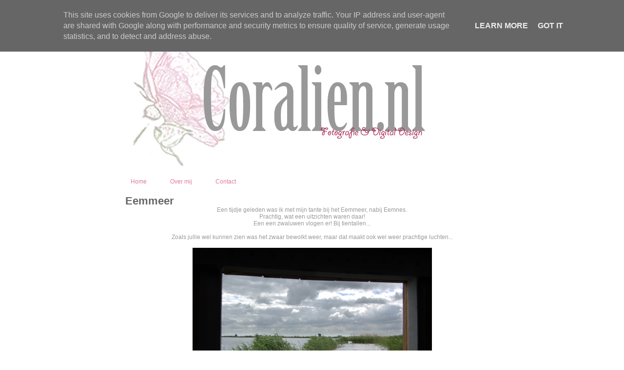

--- FILE ---
content_type: text/html; charset=UTF-8
request_url: http://www.coralien.nl/2011/08/eemmeer.html
body_size: 20568
content:
<!DOCTYPE html>
<html dir='ltr' xmlns='http://www.w3.org/1999/xhtml' xmlns:b='http://www.google.com/2005/gml/b' xmlns:data='http://www.google.com/2005/gml/data' xmlns:expr='http://www.google.com/2005/gml/expr'>
<head>
<link href='https://www.blogger.com/static/v1/widgets/2944754296-widget_css_bundle.css' rel='stylesheet' type='text/css'/>
<meta content='text/html; charset=UTF-8' http-equiv='Content-Type'/>
<meta content='blogger' name='generator'/>
<link href='http://www.coralien.nl/favicon.ico' rel='icon' type='image/x-icon'/>
<link href='http://www.coralien.nl/2011/08/eemmeer.html' rel='canonical'/>
<link rel="alternate" type="application/atom+xml" title="Coralien - Fotografie en Digital Design - Kootwijkerbroek - Atom" href="http://www.coralien.nl/feeds/posts/default" />
<link rel="alternate" type="application/rss+xml" title="Coralien - Fotografie en Digital Design - Kootwijkerbroek - RSS" href="http://www.coralien.nl/feeds/posts/default?alt=rss" />
<link rel="service.post" type="application/atom+xml" title="Coralien - Fotografie en Digital Design - Kootwijkerbroek - Atom" href="https://www.blogger.com/feeds/2393730325162849208/posts/default" />

<link rel="alternate" type="application/atom+xml" title="Coralien - Fotografie en Digital Design - Kootwijkerbroek - Atom" href="http://www.coralien.nl/feeds/4144556166367487590/comments/default" />
<!--Can't find substitution for tag [blog.ieCssRetrofitLinks]-->
<link href='https://blogger.googleusercontent.com/img/b/R29vZ2xl/AVvXsEiHre_72gIJ5GX9AFYGTISddfwIlXsvARvyAUWvQMAPSM9xeQmY8oV05LtvreRlmZC3AWuINOnmksTp300SypYZ-8iXtsZvAPT8WnbmO1B8qi3wdePMK1yTCpyCGToSdg8ot9T-XQn23JnQ/s1600/Coralien+Eemmeer1.jpg' rel='image_src'/>
<meta content='http://www.coralien.nl/2011/08/eemmeer.html' property='og:url'/>
<meta content='Eemmeer' property='og:title'/>
<meta content='Een tijdje geleden was ik met mijn tante bij het Eemmeer, nabij Eemnes. Prachtig, wat een uitzichten waren daar!  Een een zwaluwen vlogen er...' property='og:description'/>
<meta content='https://blogger.googleusercontent.com/img/b/R29vZ2xl/AVvXsEiHre_72gIJ5GX9AFYGTISddfwIlXsvARvyAUWvQMAPSM9xeQmY8oV05LtvreRlmZC3AWuINOnmksTp300SypYZ-8iXtsZvAPT8WnbmO1B8qi3wdePMK1yTCpyCGToSdg8ot9T-XQn23JnQ/w1200-h630-p-k-no-nu/Coralien+Eemmeer1.jpg' property='og:image'/>
<title>Coralien - Fotografie en Digital Design - Kootwijkerbroek: Eemmeer</title>
<style id='page-skin-1' type='text/css'><!--
/* begin Page */
/* Created by Artisteer v3.1.0.48375 */
#art-main, table
{
font-family: "Lucida Grande", "Lucida Sans Unicode", Arial, Helvetica, Sans-Serif;
font-style: normal;
font-weight: normal;
font-size: 12px;
text-align: center;
}
h1, h2, h3, h4, h5, h6, p, a, ul, ol, li
{
margin: 0;
padding: 0;
}
.art-postcontent,
.art-postheadericons,
.art-postfootericons,
.art-blockcontent-body,
ul.art-vmenu a
{
text-align: left;
}
.art-postcontent,
.art-postcontent li,
.art-postcontent table,
.art-postcontent a,
.art-postcontent a:link,
.art-postcontent a:visited,
.art-postcontent a.visited,
.art-postcontent a:hover,
.art-postcontent a.hovered
{
}
.art-postcontent p
{
}
.art-postcontent h1, .art-postcontent h1 a, .art-postcontent h1 a:link, .art-postcontent h1 a:visited, .art-postcontent h1 a:hover,
.art-postcontent h2, .art-postcontent h2 a, .art-postcontent h2 a:link, .art-postcontent h2 a:visited, .art-postcontent h2 a:hover,
.art-postcontent h3, .art-postcontent h3 a, .art-postcontent h3 a:link, .art-postcontent h3 a:visited, .art-postcontent h3 a:hover,
.art-postcontent h4, .art-postcontent h4 a, .art-postcontent h4 a:link, .art-postcontent h4 a:visited, .art-postcontent h4 a:hover,
.art-postcontent h5, .art-postcontent h5 a, .art-postcontent h5 a:link, .art-postcontent h5 a:visited, .art-postcontent h5 a:hover,
.art-postcontent h6, .art-postcontent h6 a, .art-postcontent h6 a:link, .art-postcontent h6 a:visited, .art-postcontent h6 a:hover,
.art-blockheader .t, .art-blockheader .t a, .art-blockheader .t a:link, .art-blockheader .t a:visited, .art-blockheader .t a:hover,
.art-vmenublockheader .t, .art-vmenublockheader .t a, .art-vmenublockheader .t a:link, .art-vmenublockheader .t a:visited, .art-vmenublockheader .t a:hover,
.art-logo-name, .art-logo-name a, .art-logo-name a:link, .art-logo-name a:visited, .art-logo-name a:hover,
.art-logo-text, .art-logo-text a, .art-logo-text a:link, .art-logo-text a:visited, .art-logo-text a:hover,
.art-postheader, .art-postheader a, .art-postheader a:link, .art-postheader a:visited, .art-postheader a:hover
{
font-weight:normal;
font-family: "Lucida Grande", "Lucida Sans Unicode", Arial, Helvetica, Sans-Serif;
font-style: normal;
font-weight: bold;
font-size: 28px;
text-align: left;
}
.art-postcontent a
{
font-family: "Lucida Grande", "Lucida Sans Unicode", Arial, Helvetica, Sans-Serif;
text-decoration: underline;
color: #AE2A5B;
}
.art-postcontent a:link
{
font-family: "Lucida Grande", "Lucida Sans Unicode", Arial, Helvetica, Sans-Serif;
text-decoration: underline;
color: #AE2A5B;
}
.art-postcontent a:visited, .art-postcontent a.visited
{
color: #DE789D;
}
.art-postcontent  a:hover, .art-postcontent a.hover
{
text-decoration: none;
color: #AC2A5A;
}
.art-postcontent h1
{
color: #AE2A5B;
}
.art-postcontent h1, .art-blockcontent h1
{
}
.art-postcontent h1, .art-postcontent h1 a, .art-postcontent h1 a:link, .art-postcontent h1 a:hover, .art-postcontent h1 a:visited,
.art-blockcontent h1, .art-blockcontent h1 a, .art-blockcontent h1 a:link, .art-blockcontent h1 a:hover, .art-blockcontent h1 a:visited
{
text-align: center;
}
.art-postcontent h2
{
color: #AE2A5B;
}
.art-postcontent h2, .art-blockcontent h2
{
}
.art-postcontent h2, .art-postcontent h2 a, .art-postcontent h2 a:link, .art-postcontent h2 a:hover, .art-postcontent h2 a:visited,
.art-blockcontent h2, .art-blockcontent h2 a, .art-blockcontent h2 a:link, .art-blockcontent h2 a:hover, .art-blockcontent h2 a:visited
{
font-size: 22px;
}
.art-postcontent h3
{
color: #AE2A5B;
}
.art-postcontent h3, .art-blockcontent h3
{
}
.art-postcontent h3, .art-postcontent h3 a, .art-postcontent h3 a:link, .art-postcontent h3 a:hover, .art-postcontent h3 a:visited,
.art-blockcontent h3, .art-blockcontent h3 a, .art-blockcontent h3 a:link, .art-blockcontent h3 a:hover, .art-blockcontent h3 a:visited
{
font-size: 18px;
}
.art-postcontent h4
{
color: #AE2A5B;
}
.art-postcontent h4, .art-blockcontent h4
{
}
.art-postcontent h4, .art-postcontent h4 a, .art-postcontent h4 a:link, .art-postcontent h4 a:hover, .art-postcontent h4 a:visited,
.art-blockcontent h4, .art-blockcontent h4 a, .art-blockcontent h4 a:link, .art-blockcontent h4 a:hover, .art-blockcontent h4 a:visited
{
font-size: 16px;
}
.art-postcontent h5
{
color: #AE2A5B;
}
.art-postcontent h5, .art-blockcontent h5
{
}
.art-postcontent h5, .art-postcontent h5 a, .art-postcontent h5 a:link, .art-postcontent h5 a:hover, .art-postcontent h5 a:visited,
.art-blockcontent h5, .art-blockcontent h5 a, .art-blockcontent h5 a:link, .art-blockcontent h5 a:hover, .art-blockcontent h5 a:visited
{
font-size: 14px;
}
.art-postcontent h6
{
color: #AE2A5B;
}
.art-postcontent h6, .art-blockcontent h6
{
}
.art-postcontent h6, .art-postcontent h6 a, .art-postcontent h6 a:link, .art-postcontent h6 a:hover, .art-postcontent h6 a:visited,
.art-blockcontent h6, .art-blockcontent h6 a, .art-blockcontent h6 a:link, .art-blockcontent h6 a:hover, .art-blockcontent h6 a:visited
{
font-size: 14px;
}
ul
{
list-style-type: none;
}
ol
{
list-style-position: inside;
}
html, body
{
height:100%;
}
#art-main
{
position: relative;
z-index: 0;
width: 100%;
min-height: 100%;
left: 0;
top: 0;
cursor:default;
overflow:hidden;
}
body
{
padding: 0;
margin:0;
min-width: 800px;
color: #999999;
background-color: #FFFFFF;
}
.cleared
{
display:block;
clear: both;
float: none;
margin: 0;
padding: 0;
border: none;
font-size: 0;
height:0;
overflow:hidden;
}
.reset-box
{
overflow:hidden;
display:table;
}
form
{
padding: 0 !important;
margin: 0 !important;
}
table.position
{
position: relative;
width: 100%;
table-layout: fixed;
}
/* Start Box */
.art-box, .art-box-body {
margin:0 auto;
position:relative;
}
.art-box:before, .art-box:after, .art-box-body:before, .art-box-body:after {
position:absolute;
top:0;
bottom:0;
content:' ';
background-repeat: no-repeat;
line-height:0;
}
.art-box:before,.art-box-body:before{left:0;}
.art-box:after,.art-box-body:after{right:0;}
.art-box:before {overflow:hidden;background-position: bottom left; direction: ltr;}
.art-box:after {background-position: bottom right;}
.art-box-body:before, .art-box-body:after {background-repeat:repeat-y;}
.art-box-body:before {background-position: top left;}
.art-box-body:after {background-position: top right;}
.art-box:before,.art-box:after, .art-box-body:before, .art-box-body:after {z-index:-3;}
.art-box .art-box:before, .art-box .art-box:after, .art-box-body .art-box-body:before, .art-box-body .art-box-body:after { z-index:-2;}
.art-box .art-box .art-box:before, .art-box .art-box .art-box:after, .art-box-body .art-box-body .art-box-body:before, .art-box-body .art-box-body .art-box-body:after {z-index:-1;}
/* End Box */
/* Start Bar */
.art-bar {position:relative;}
.art-bar:before, .art-bar:after {
position:absolute;
top:0;
bottom:0;
content:' ';
background-repeat:repeat;
z-index:-1;
}
.art-bar:before {left:0;background-position: top left;}
.art-bar:after {right:0;background-position: top right;}
/* End Bar */
li h1, .art-postcontent li h1, .art-blockcontent-body li h1
{
margin-top: 1px;
margin-right: 1px;
margin-bottom: 1px;
margin-left: 1px;
}
li h2, .art-postcontent li h2, .art-blockcontent-body li h2
{
margin-top: 1px;
margin-right: 1px;
margin-bottom: 1px;
margin-left: 1px;
}
li h3, .art-postcontent li h3, .art-blockcontent-body li h3
{
margin-top: 1px;
margin-right: 1px;
margin-bottom: 1px;
margin-left: 1px;
}
li h4, .art-postcontent li h4, .art-blockcontent-body li h4
{
margin-top: 1px;
margin-right: 1px;
margin-bottom: 1px;
margin-left: 1px;
}
li h5, .art-postcontent li h5, .art-blockcontent-body li h5
{
margin-top: 1px;
margin-right: 1px;
margin-bottom: 1px;
margin-left: 1px;
}
li h6, .art-postcontent li h6, .art-blockcontent-body li h6
{
margin-top: 1px;
margin-right: 1px;
margin-bottom: 1px;
margin-left: 1px;
}
li p, .art-postcontent li p, .art-blockcontent-body li p
{
margin-top: 1px;
margin-right: 1px;
margin-bottom: 1px;
margin-left: 1px;
}
#navbar
{
position: fixed;
width: 100%;
z-index: 10;
}
#comments{
padding: 0 15px 15px 15px;
position: relative;
}
#comments h4 {
margin: 0 0 10px;
padding-top: 0;
padding-right: 14px;
padding-bottom: 2px;
padding-left: 29px;
font-size: 120%;
line-height: 1.4em;
}
#comments a:link, #comments a:visited, #comments a:active, #comments a:hover{
color: #AE2A5B;
}
.comment-author {
margin: .5em 0;
padding-top: 0;
padding-right: 0;
padding-bottom: 0;
padding-left: 20px;
font-weight: bold;
}
.comment-body {
margin: 0 0 1.25em;
padding-top: 0;
padding-right: 0;
padding-bottom: 0;
padding-left: 20px;
}
.comment-body p {
margin: 0 0 .5em;
}
.comment-footer {
margin: 0 0 .5em;
padding-top: 0;
padding-right: 0;
padding-bottom: .75em;
padding-left: 20px;
}
#ArchiveList ul li
{
text-indent: -10px !important;
padding: 0 0 0 15px;
}
.profile-datablock, .profile-textblock {
margin: 0 0 .75em;
line-height: 1.4em;
}
.profile-img {
float: left;
margin-top: 0;
margin-right: 5px;
margin-bottom: 5px;
margin-left: 0;
border: 5px solid #889977;
}
.profile-data {
font-weight: bold;
}
.blog-pager{
margin-left: 15px;
}
.post-feeds{
margin-left: 15px;
}
.blog-feeds
{
margin-left: 15px;
}
/* for Blogger Page Elements */
body#layout #art-main{
position: relative;
}
body#layout div.art-header{
height: auto;
width: 100%;
}
body#layout .art-content-layout{
margin-top: 18px;
padding-top: 2px;
width: 100%
}
body#layout .art-sheet{
width: 100%;
margin-top: 0 !important;
top: 0 !important;
}
body#layout .art-sheet:before, body#layout .art-sheet:after {
content : '';
}
body#layout .art-footer{
width: 100%;
}
body#layout .art-footer .art-footer-text{
height: 85px;
}
body#layout .art-blockcontent-body{
padding: 0;
}
body#layout .art-block-body{
padding: 0;
}
body#layout .art-nav{
height: auto;
}
body#layout .section{
width: auto;
}
body#layout #Header1, body#layout #LinkList97, body#layout #BlogArchive99, body#layout #PageList99
{
display: none;
}
body#layout, body#layout #art-page-background-top-texture, body#layout #art-page-background-middle-texture, body#layout #art-page-background-glare
{
min-width: 0;
}
#Attribution1
{
display: none;
}
/* search results  */
#uds-searchControl .gsc-results,
#uds-searchControl .gsc-tabhActive
{
font-family: "Lucida Grande", "Lucida Sans Unicode", Arial, Helvetica, Sans-Serif;
font-style: normal;
font-weight: normal;
font-size: 12px;
text-align: center;
color: #999999 !important;
background-color: transparent !important;
}
#uds-searchControl a,
#uds-searchControl .gs-result .gs-title *,
#uds-searchControl .gs-visibleUrl ,
#uds-searchControl .gsc-tabhInactive
{
font-family: "Lucida Grande", "Lucida Sans Unicode", Arial, Helvetica, Sans-Serif;
text-decoration: underline;
color: #AE2A5B !important;
}
.blog-pager a:link, .blog-pager a:visited, .blog-pager a:active, .blog-pager a:hover,
.feed-links a:link, .feed-links a:visited, .feed-links a:active, .feed-links a:hover{
color: #AE2A5B;
}
#blog-pager-newer-link {
float: left;
margin-left: 13px;
}
#blog-pager-older-link {
float: right;
margin-right: 13px;
}
#blog-pager {
text-align: center;
}/* end Page */
/* begin Box, Sheet */
.art-sheet
{
width:800px;
max-width:800px;
}
.art-sheet-body
{
padding:0px;
min-width:30px;
min-height:30px;
}
.art-sheet:before, .art-sheet:after
{
content: url('https://blogger.googleusercontent.com/img/b/R29vZ2xl/AVvXsEjbOp4ANIVDStJDY2jly9nGmcyflx580r-ZT3q6WoT2SVD-QsfY3a8eNTH6wrHEmo1OtvDXocWca5gI6Yy62YB82S3LrAPlt9KTf_4iVmpnmtfyDqJBIToTb0KDLxvzxodCxYEJ9P5lun19/s800/sheet_t.png');
font-size: 0;
background-image: url('https://blogger.googleusercontent.com/img/b/R29vZ2xl/AVvXsEjkhN1mDw-j5LeYkJ2iFXjZ2dfijD0ywuMgOMegmpi98uac69Gbjhz_tV6Eu_TGJWF8_N-DXMytTp2OcERxmTs7HqhwBOyC5QdDs-AVmoL8PIiJoxOwRLFz1ZOloZBPeecSfBeVCEf9BrN2/s800/sheet_b.png');
}
.art-sheet:after{clip:rect(auto, auto, auto, 785px);}
.art-sheet:before,.art-sheet-body:before{right:15px;}
.art-sheet-body:after{width: 15px;}
.art-sheet-body:before,.art-sheet-body:after
{
top:15px;
bottom:15px;
background-image:url('https://blogger.googleusercontent.com/img/b/R29vZ2xl/AVvXsEgLK3rEYYhszTVr8Vw-KIPckvfsII7aQwED6cVoOa5BPyzIv5997M54-DNz_5UPPjrTmhbIV-SAry0RtekEaljq3yTtXYFxbMK9v1poHX5csvf4EgKYfE_b0QS3n6MCdT89GAHMwacGyk4z/s800/sheet.png');
}
.art-sheet
{
margin-top: 30px;
margin-bottom: 0px;
cursor:auto;
width: 800px;
}
.art-sheet-body
{
padding-top:0px;
padding-bottom:0px;
}
/* end Box, Sheet */
/* begin Header */
div.art-header
{
margin: 0 auto;
position: relative;
width:100%;
height: 289px;
margin-top: 0px;
margin-bottom: 0px;
}
.art-header:before
{
position: absolute;
display:block;
content:' ';
z-index:-2;
top: 0;
width:100%;
height: 289px;
background-image: url('https://blogger.googleusercontent.com/img/b/R29vZ2xl/AVvXsEjyjY9KW15DHFofpXYJP71hPJUk70mipyWiJ9zMqxnJkv-KpY6rbAMsFFU7O85OKWT923FvyR2Jp5D9IMCrHHUj3emQpxA6zvIAgP2YVzk9mxmRy2xkoh4R_DcD-zMpGb4LJpa1U7Douu3S/s800/header.png');
background-repeat: no-repeat;
background-position:top center;
}
.art-header:after
{
position: absolute;
z-index:-1;
display:block;
content:' ';
top: 0;
left:15px;
right:15px;
height: 289px;
background-image: url('https://blogger.googleusercontent.com/img/b/R29vZ2xl/AVvXsEhJoEugXU4KirOgfHeDzr8OJc77OCD4LCJoermbRw4JcUfPg9V4hY7_2LRMGhQGdW0ggQhEBs9vw5UqSCoI0C_hH8DtbE7WdOkMNUk2HMa5b3LxYQMy85GAO170VtcZyab3AFbJyPo8fbts/s800/header.jpg');
background-repeat: no-repeat;
background-position: center center;
}
body#layout #Header1
{
display: block;
}/* end Header */
/* begin Logo */
div.art-logo
{
display: block;
position: absolute;
top: 254px;
right: 0%;
margin-right: 0px;
}
.art-logo-name
{
display: block;
text-align: right;
}
.art-logo-name,
.art-logo-name a,
.art-logo-name a:link,
.art-logo-name a:visited,
.art-logo-name a:hover
{
font-size: 23px;
text-decoration: none;
padding: 0;
margin: 0;
color: #FFFFFF !important;
}
.art-logo-text
{
display: block;
text-align: right;
}
.art-logo-text,
.art-logo-text a,
.art-logo-text a:link,
.art-logo-text a:visited,
.art-logo-text a:hover
{
font-weight: normal;
font-size: 9px;
padding: 0;
margin: 0;
color: #FFFFFF !important;
}
/* end Logo */
/* begin Menu */
/* menu structure */
ul.art-hmenu a, ul.art-hmenu a:link, ul.art-hmenu a:visited, ul.art-hmenu a:hover
{
outline: none;
position: relative;
z-index: 11;
}
ul.art-hmenu, ul.art-hmenu ul
{
display: block;
margin: 0;
padding: 0;
border: 0;
list-style-type: none;
}
ul.art-hmenu li
{
margin: 0;
padding: 0;
border: 0;
display: block;
float: left;
position: relative;
z-index: 5;
background: none;
}
ul.art-hmenu li:hover{z-index: 10000;white-space: normal;}
ul.art-hmenu li li{float: none; width: auto;}
ul.art-hmenu li:hover>ul {visibility: visible;top: 100%;}
ul.art-hmenu li li:hover>ul {top: 0;left: 100%;}
ul.art-hmenu:after, ul.art-hmenu ul:after
{
content: ".";
height: 0;
display: block;
visibility: hidden;
overflow: hidden;
clear: both;
}
ul.art-hmenu, ul.art-hmenu ul {min-height: 0;}
ul.art-hmenu ul
{
visibility: hidden;
position: absolute;
z-index: 10;
left: 0;
top: 0;
background-image: url('https://blogger.googleusercontent.com/img/b/R29vZ2xl/AVvXsEix25_gKvOYxZtc-SA1wojV1xydyBH2t5CWNcEmBlvPx-Fgp1aCQAmejPId6zoO4e-CP7i5GXcxCJNR3SaKtRWrCbiV1ngsxZPQRKFj6j-ZsjA5thhxpncRu_aQeIJGIVFZocFlUrrIeMGY/s800/spacer.gif');
padding: 10px 30px 30px 30px;
margin: -10px 0 0 -30px;
}
ul.art-hmenu ul.art-hmenu-left-to-right {right: auto; left: 0; margin: -10px 0 0 -30px;}
ul.art-hmenu ul.art-hmenu-right-to-left {left: auto; right: 0; margin: -10px -30px 0 0;}
ul.art-hmenu ul ul
{
padding: 30px 30px 30px 10px;
margin: -30px 0 0 -10px;
}
ul.art-hmenu ul ul.art-hmenu-left-to-right
{
right: auto;
left: 0;
padding: 30px 30px 30px 10px;
margin: -30px 0 0 -10px;
}
ul.art-hmenu ul ul.art-hmenu-right-to-left
{
left: auto;
right: 0;
padding: 30px 10px 30px 30px;
margin: -30px -10px 0 0;
}
ul.art-hmenu li li:hover>ul.art-hmenu-left-to-right {right: auto; left: 100%;}
ul.art-hmenu li li:hover>ul.art-hmenu-right-to-left {left: auto; right: 100%;}
ul.art-hmenu{position:relative;padding: 12px 6px 0px 6px;}
ul.art-hmenu{float: left;}
/* end menu structure */
/* menu bar */
.art-nav
{
margin:0 auto;
min-height: 36px;
z-index: 100;
margin-top: 0px;
margin-bottom: 0px;
}
.art-nav:before, .art-nav:after{background-image: url('https://blogger.googleusercontent.com/img/b/R29vZ2xl/AVvXsEjn1brvRcc0gcsqod0QiXpr2CxfeiiDVJCQ6ZMQ-2gqfkJfoGi9X98vN7Id48u3n08QXqflhT-1sBe-0VBvjiazTovAIjFZOotN9wOsisaTL8PGECucBWi9RpM-HwiCsNVMGkyfCdsm5Tyu/s800/nav.png');}
.art-nav:before{right: 15px;}
.art-nav:after{width: 15px;}
/* end menu bar */
.art-nav-outer{position:absolute;width:100%;}
/* end Menu */
/* begin MenuItem */
ul.art-hmenu>li>a
{
position: relative;
display: block;
height: 24px;
cursor: pointer;
text-decoration: none;
}
ul.art-hmenu>li>a:before, ul.art-hmenu>li>a:after
{
position: absolute;
display: block;
content:' ';
top: 0;
bottom:0;
z-index: -1;
background-image: url('https://blogger.googleusercontent.com/img/b/R29vZ2xl/AVvXsEhwaZGaznHp7ytGDA4cz6OTesyO3aGnU7naU3JvthyphenhyphenxE_BCFx_VJpFd8LI7RznhU8KAmqJP4y5D2XXlToy5w8BpkagN3GSGbswxLCbWyfqaw36y01Gi32xRe-8g1ggaYOFEgHjbj7DhfYUt/s800/menuitem.png');
}
ul.art-hmenu>li>a:before
{
left: 0;
right: 2px;
background-position: top left;
}
ul.art-hmenu>li>a:after
{
width: 2px;
right: 0;
background-position: top right;
}
.art-hmenu a, .art-hmenu a:link, .art-hmenu a:visited, .art-hmenu a:hover
{
}
ul.art-hmenu>li>a
{
color: #DE789D;
padding: 0 22px;
line-height: 24px;
text-align: center;
}
ul.art-hmenu>li>a.active:before {background-position: bottom left;}
ul.art-hmenu>li>a.active:after {background-position: bottom right;}
ul.art-hmenu>li>a.active {color: #AE2A5B;}
ul.art-hmenu>li>a:hover:before, ul.art-hmenu>li:hover>a:before {background-position: center left;}
ul.art-hmenu>li>a:hover:after, ul.art-hmenu>li:hover>a:after {background-position: center right;}
ul.art-hmenu>li>a:hover, ul.art-hmenu>li:hover>a{ color: #DE789D;}
/* end MenuItem */
/* begin MenuSeparator */
ul.art-hmenu>li {margin-left:4px;}
ul.art-hmenu>li:first-child {margin-left:0;}
/* end MenuSeparator */
/* begin MenuSubItem */
.art-hmenu ul a
{
display: block;
text-align: center;
white-space: nowrap;
height: 18px;
line-height: 18px;
background-image: url('https://blogger.googleusercontent.com/img/b/R29vZ2xl/AVvXsEhRJ7BsG1Mb0zZnXByX_YxKz37hYibxfpbDmvwzRUyStFT-0hCsK_scw_m1cHVHeYsUss0sIEaOisOzlSOAv3w08o1wPlusNIu9SWpdeseZuR8ecJLxOPguOLVqzCIw6bjmeWnnQhbrCHtI/s800/subitem.png');
background-position: left top;
background-repeat: repeat-x;
border-width: 0px;
border-style: solid;
min-width: 7em;
}
.art-hmenu ul>li:first-child>a
{
border-top-width: 0px;
}
.art-hmenu ul a, .art-hmenu ul a:link, .art-hmenu ul a:visited, .art-hmenu ul a:hover, .art-hmenu ul a:active
{
text-align: left;
text-decoration: none;
line-height: 18px;
color: #F5F5F5;
margin:0;
padding: 0 8px;
}
.art-hmenu ul li a:hover
{
color: #F2F2F2;
background-position: left bottom;
border-top-width: 0px !important;
}
.art-hmenu ul li:hover>a
{
color: #F2F2F2;
background-position: left bottom;
border-top-width: 0px !important;
}
/* end MenuSubItem */
/* begin Layout */
.art-layout-wrapper
{
position:relative;
margin:0px auto 0px auto;
}
.art-content-layout
{
display: table;
width:100%;
table-layout: fixed;
border-collapse: collapse;
}
.art-content-layout-row {display: table-row;}
.art-layout-cell
{
display: table-cell;
vertical-align: top;
}
body#layout .art-content-layout
{
width: 100%;
}
/* end Layout */
/* begin Box, Block */
.art-block
{
max-width:800px;
}
.art-block-body
{
padding:0px;
}
.art-block
{
margin: 7px;
}
div.art-block img
{
/* WARNING do NOT collapse this to 'border' - inheritance! */
border-width: 0px;
margin: 0px;
}
/* end Box, Block */
/* begin BlockHeader */
.art-blockheader {margin-bottom: 0px;}
.art-blockheader, .art-blockheader .t
{
min-height: 32px;
line-height:32px;
}
.art-blockheader .t,
.art-blockheader .t a,
.art-blockheader .t a:link,
.art-blockheader .t a:visited,
.art-blockheader .t a:hover
{
color: #000000;
font-size: 12px;
}
.art-blockheader .t
{
margin:0;
padding: 0 10px 0 10px;
white-space: nowrap;
}
/* end BlockHeader */
/* begin Box, BlockContent */
.art-blockcontent
{
max-width:800px;
}
.art-blockcontent-body
{
padding:7px;
}
.art-blockcontent-body,
.art-blockcontent-body table,
.art-blockcontent-body li,
.art-blockcontent-body a,
.art-blockcontent-body a:link,
.art-blockcontent-body a:visited,
.art-blockcontent-body a:hover
{
color: #404040;
font-family: "Lucida Grande", "Lucida Sans Unicode", Arial, Helvetica, Sans-Serif;
font-style: normal;
font-weight: normal;
font-size: 12px;
}
.art-blockcontent-body p
{
}
.art-blockcontent-body a, .art-blockcontent-body a:link
{
color: #949494;
text-decoration: underline;
}
.art-blockcontent-body a:visited, .art-blockcontent-body a.visited
{
color: #595959;
text-decoration: underline;
}
.art-blockcontent-body a:hover, .art-blockcontent-body a.hover
{
color: #1C1C1C;
text-decoration: none;
}
.art-blockcontent-body ul li
{
text-decoration: none;
line-height: 125%;
color: #000000;
padding: 0px 0px 0px 13px;
background-image: url('https://blogger.googleusercontent.com/img/b/R29vZ2xl/AVvXsEjnFBJA0lu7yXIOjfuDwIIP_WCztPCrANmHbl4ZvZu46SHJlYGlBzs97hLBVllrXNiu7bvhk8lrGNHJ_aQWrxEUHt4OlcmmMSkqacTZuyppQAUk8qrytISD6dRTMw6gdDGoGw3UqcdE240H/s800/blockcontentbullets.png');
background-repeat: no-repeat;
background-position: top left;
}
/* Variable definitions
====================
<Variable name="textcolor" description="Block Text Color"
type="color" default="#404040">
<Variable name="linkcolor" description="Block Link Color"
type="color" default="#949494">
<Variable name="visitedlinkcolor" description="Block Visited Link Color"
type="color" default="#595959">
<Variable name="hoveredlinkcolor" description="Block Hovered Link Color"
type="color" default="#1C1C1C">
*/
.art-blockcontent-body
{
color: #404040;
}
.art-blockcontent-body a:link
{
color: #949494;
}
.art-blockcontent-body a:visited, .art-blockcontent-body a.visited
{
color: #595959;
}
.art-blockcontent-body a:hover, .art-blockcontent-body a.hover
{
color: #1C1C1C;
}
.toggle span
{
color: #949494;
}
.gsc-branding-text {
color: #404040 !important;
}
/* end Box, BlockContent */
/* begin Button */
span.art-button-wrapper>a.art-button,
span.art-button-wrapper>a.art-button:link,
span.art-button-wrapper>input.art-button,
span.art-button-wrapper>button.art-button
{
text-decoration: none;
font-family: "Lucida Grande", "Lucida Sans Unicode", Arial, Helvetica, Sans-Serif;
font-style: normal;
font-weight: normal;
font-size: 12px;
position:relative;
top:0;
display: inline-block;
vertical-align: middle;
white-space: nowrap;
text-align: center;
color: #F2F2F2 !important;
width: auto;
outline: none;
border: none;
background: none;
line-height: 28px;
height: 28px;
margin: 0 !important;
padding: 0 21px !important;
overflow: visible;
cursor: pointer;
text-indent: 0;
}
.art-button img, span.art-button-wrapper img
{
margin: 0;
vertical-align: middle;
}
span.art-button-wrapper
{
position:relative;
vertical-align: middle;
display: inline-block;
position: relative;
height: 28px;
overflow: hidden;
white-space: nowrap;
text-indent: 0;
width: auto;
max-width:800px;
margin: 0;
padding: 0;
z-index: 0;
}
.firefox2 span.art-button-wrapper
{
display: block;
float: left;
}
input, select, textarea
{
vertical-align: middle;
font-family: "Lucida Grande", "Lucida Sans Unicode", Arial, Helvetica, Sans-Serif;
font-style: normal;
font-weight: normal;
font-size: 12px;
}
div.art-block select
{
width:96%;
}
span.art-button-wrapper.hover>.art-button, span.art-button-wrapper.hover>a.art-button:link
{
color: #EBEBEB !important;
text-decoration: none !important;
}
span.art-button-wrapper.active>.art-button, span.art-button-wrapper.active>a.art-button:link
{
color: #F5F5F5 !important;
}
span.art-button-wrapper>span.art-button-l, span.art-button-wrapper>span.art-button-r
{
display: block;
position: absolute;
top: 0;
bottom: 0;
margin: 0;
padding: 0;
background-image: url('https://blogger.googleusercontent.com/img/b/R29vZ2xl/AVvXsEjLtDnugzLN2rHApD8hvlyquUfjRZxEZTmh0ha0rmhXP9X4F0VZExVkhEeAhA7TG8ZHxRgLCNi1QIGiGnHVksAVZCCOVc3lzti_TIi74ksS9hYekdW5lfeiMykF3NsNHAFeZSsMFbFDaaMh/s800/button.png');
background-repeat: no-repeat;
}
span.art-button-wrapper>span.art-button-l
{
left: 0;
right: 10px;
background-position: top left;
}
span.art-button-wrapper>span.art-button-r
{
width: 10px;
right: 0;
background-position: top right;
}
span.art-button-wrapper.hover>span.art-button-l
{
background-position: center left;
}
span.art-button-wrapper.hover>span.art-button-r
{
background-position: center right;
}
span.art-button-wrapper.active>span.art-button-l
{
background-position: bottom left;
}
span.art-button-wrapper.active>span.art-button-r
{
background-position: bottom right;
}
span.art-button-wrapper input
{
float: none !important;
}
/* end Button */
/* begin Box, Post */
.art-post
{
max-width:800px;
}
.art-post-body
{
padding:10px;
}
.art-post
{
margin: 7px;
}
a img
{
border: 0;
}
.art-article img, img.art-article, .art-block img, .art-footer img
{
border-color: #454545;
border-style: solid;
border-width: 0px;
margin: 15px 15px 15px 15px;
}
.art-metadata-icons img
{
border: none;
vertical-align: middle;
margin: 2px;
}
.art-article table, table.art-article
{
border-collapse: collapse;
margin: 1px;
}
.art-post .art-content-layout-br
{
height: 0px;
}
.art-article th
{
text-align: center;
vertical-align: middle;
padding: 7px;
}
pre
{
overflow: auto;
padding: 0.1em;
}
/* end Box, Post */
/* begin PostHeaderIcon */
.art-postheader
{
color: #545454;
line-height: 1em;
}
.art-postheader,
.art-postheader a,
.art-postheader a:link,
.art-postheader a:visited,
.art-postheader a.visited,
.art-postheader a:hover,
.art-postheader a.hovered
{
font-size: 22px;
}
.art-postheader a, .art-postheader a:link
{
text-decoration: none;
color: #666666;
}
.art-postheader a:visited, .art-postheader a.visited
{
color: #4D4D4D;
}
.art-postheader a:hover,  .art-postheader a.hovered
{
color: #1C1C1C;
}
/* end PostHeaderIcon */
/* begin PostBullets */
.art-postcontent ol, .art-postcontent ul
{
margin: 1em 0 1em 2em;
padding: 0;
}
.art-postcontent li
{
font-family: "Lucida Grande", "Lucida Sans Unicode", Arial, Helvetica, Sans-Serif;
font-size: 12px;
}
.art-postcontent li ol, .art-post li ul
{
margin: 0.5em 0 0.5em 2em;
padding: 0;
}
.art-postcontent li
{
color: #000000;
padding: 0;
}
.art-postcontent li
{
padding: 0px 0px 0px 13px;
}
.art-postcontent ol>li
{
background: none;
padding-left: 0;
/* overrides overflow for "ul li" and sets the default value */
overflow: visible;
}
.art-postcontent ul>li
{
background-image: url('https://blogger.googleusercontent.com/img/b/R29vZ2xl/AVvXsEiDBh520Ru5IaueuKMUCNo4uJkhXb5h43Xmw0bH3rOpRzLIarpWitSqT3qQmW82Bt7oSOToB_-mci6pYIqYYth-1pnt_s5tlb31gKDjpQoAJdscsEucLuNXcTCdeke0BRwVKpvlHHnNbsBS/s800/postbullets.png');
background-repeat: no-repeat;
background-position: top left;
padding-left: 13px;
/* makes "ul li" not to align behind the image if they are in the same line */
overflow-x: visible;
overflow-y: hidden;
}
/* end PostBullets */
/* begin PostQuote */
blockquote,
blockquote a, .art-postcontent blockquote a, .art-blockcontent blockquote a, .art-footer blockquote a,
blockquote a:link, .art-postcontent blockquote a:link, .art-blockcontent blockquote a:link, .art-footer blockquote a:link,
blockquote a:visited, .art-postcontent blockquote a:visited, .art-blockcontent blockquote a:visited, .art-footer blockquote a:visited,
blockquote a:hover, .art-postcontent blockquote a:hover, .art-blockcontent blockquote a:hover, .art-footer blockquote a:hover
{
color: #AC2A5A;
font-family: "Lucida Grande", "Lucida Sans Unicode", Arial, Helvetica, Sans-Serif;
font-style: italic;
font-weight: normal;
text-align: left;
}
/* Override native 'p' margins*/
blockquote p,
.art-postcontent blockquote p,
.art-blockcontent blockquote p,
.art-footer blockquote p
{
margin: 0;
margin-top: 2px;
margin-right: 0px;
margin-bottom: 2px;
margin-left: 15px;
}
blockquote
{
border: solid 1px #FFFFFF;
margin: 10px;
padding: 0px;
background-color: #FFFFFF;
margin-left: 50px;
padding-left: 37px;
background-image: url('https://blogger.googleusercontent.com/img/b/R29vZ2xl/AVvXsEi2At1lkidVjAZNzkaWVE-Cz9ZB0fAmUQi5zlxCtrvWB3RL7agmXZKmsaHfxvfezE8H8PNVXjiDv-SGkaHL3IDPF5G6obWJVfWxU6GnXp-24kl1hMtQR-niZbeolTHKYWCezydurx50reAu/s800/postquote.png');
background-position: left top;
background-repeat: no-repeat;
/* makes block not to align behind the image if they are in the same line */
overflow: auto;
clear:both;
}
/* end PostQuote */
/* begin PostMetadata, PostMetadataFooter */
.art-postmetadatafooter
{
position:relative;
z-index:1;
padding: 1px;
background-color: #FFFFFF;
}
/* end PostMetadata, PostMetadataFooter */
/* begin PostIcons, PostFooterIcons */
.art-postfootericons,
.art-postfootericons a,
.art-postfootericons a:link,
.art-postfootericons a:visited,
.art-postfootericons a:hover
{
font-family: "Lucida Grande", "Lucida Sans Unicode", Arial, Helvetica, Sans-Serif;
font-size: 11px;
text-decoration: none;
color: #696969;
}
.art-postfootericons
{
padding: 1px;
}
.art-postfootericons a, .art-postfootericons a:link
{
text-decoration: underline;
color: #1C1C1C;
}
.art-postfootericons a:visited, .art-postfootericons a.visited
{
color: #1C1C1C;
}
.art-postfootericons a:hover, .art-postfootericons a.hover
{
text-decoration: none;
color: #595959;
}
/* end PostIcons, PostFooterIcons */
/* begin PostIcon, PostTagIcon */
span.art-posttagicon
{
background:url('https://blogger.googleusercontent.com/img/b/R29vZ2xl/AVvXsEhoOkio26djpdKrSPCH7shotKVtKGz7i6cM1YTtW7X4Ip7gERuRXTQr9V2BbdzgEcjQxtdVYjrA3wJ-Ka0K3Bh8zLbYYK70YmeJHoPvano0_lhIjTc1QIKCoPeNjRVhZWc99ZyXkkN5fOrX/s800/posttagicon.png') no-repeat left 0.5em;
padding-top:9px;
margin-top:-9px;
padding-left:24px;
min-height:18px;
display:inline-block;
line-height: 1em;
}
span.art-posttagicon:after
{
content: '.';
width: 1px;
visibility: hidden;
display: inline-block;
}/* end PostIcon, PostTagIcon */
/* begin PostIcon, PostCommentsIcon */
span.art-postcommentsicon
{
background:url('https://blogger.googleusercontent.com/img/b/R29vZ2xl/AVvXsEjRb7Sr841dl62mbPNbu4E05rninC5KCJcYe9CbxTuJArQxQEqif599GzCBVifcSWvLTKje3wF1ldm1cfkJn6Z8sZK8rs7J83LOK5mwYuTSmzqkOJqID15u3LrlwGtVtu9NZcY5-cJX5a-y/s800/postcommentsicon.png') no-repeat left 0.5em;
padding-top:9px;
margin-top:-9px;
padding-left:24px;
min-height:18px;
display:inline-block;
line-height: 1em;
}
span.art-postcommentsicon:after
{
content: '.';
width: 1px;
visibility: hidden;
display: inline-block;
}/* end PostIcon, PostCommentsIcon */
/* begin Footer */
.art-footer
{
position: relative;
margin-top:0px;
margin-bottom:0px;
width: 100%;
}
.art-footer-body
{
position:relative;
padding: 8px;
}
.art-footer-body ul li
{
color: #545454;
padding: 0px 0px 0px 13px;
background-image: url('https://blogger.googleusercontent.com/img/b/R29vZ2xl/AVvXsEgA6ZvgIBNQwLGG9mKSJVqRqseE_UHc6ePr45i4MHH8Z31Qcsn_KkZHqK3W6Lpa3lIfm7G4aEmWmp17_5mFrhNXxgm_0TR2G70NG092o8WSIdHvmmuMi1ODO61E_5osVVL8kc1ejE7Y2ep9/s800/footerbullets.png');
background-repeat: no-repeat;
background-position: top left;
}
.art-footer-body:before
{
position: absolute;
content:' ';
z-index:-2;
left:0;
right:0;
top:0;
bottom:15px;
background-image: url('https://blogger.googleusercontent.com/img/b/R29vZ2xl/AVvXsEiiDB2QJY7GC8PJs1Q-L0DvjMUUbyYUfBtVNWu-5VZMzyTzeh6RzYhziqmOofyBNkB4cL6zj7whA23d_HHUiT9wiqW01ps-Bm4Dk8tLoGFSlgfmSnQoSJaAT0FWtZROr5KsYQaNH7Lsm1CM/s800/footer.png');
background-position:bottom left;
}
.art-footer:before, .art-footer:after
{
position: absolute;
content:' ';
z-index:-2;
bottom:0;
height:15px;
background-image: url('https://blogger.googleusercontent.com/img/b/R29vZ2xl/AVvXsEg8cJPFXrk5bJppmcZM7l1DQACuEmWMFqwo7eJ_AuPgPsMbDDTr1gGpdLOTB0QCmJX82lJZA29yeRHRCQoHJLPsfprMaJC86Kve86ougCIEjkVqWrzR6W3Lt23R0f9OA1v-inR6G-ZYM1BO/s800/footer_b.png');
}
.art-footer:before
{
left:0;
right:15px;
background-position: bottom left;
}
.art-footer:after
{
right:0;
width:15px;
background-position: bottom right;
}
.art-footer-body .art-rss-tag-icon
{
position: absolute;
left:   6px;
bottom:8px;
z-index:1;
}
.art-rss-tag-icon
{
display: block;
background-image: url('https://blogger.googleusercontent.com/img/b/R29vZ2xl/AVvXsEjhdDD4KoonrGKbPuDJajQjPRr3ZGr8Og6qpoh1xueLJl6unKjGyEmu4K4nrV2fKEA_trVXHj8IDD-_o2DB4C-HSJ7s5-nqIPS6JezHULpOP3Di4kfk84d3m1yVMy1YwuJM0bxkNYmT2NPX/s800/rssicon.png');
background-position: center right;
background-repeat: no-repeat;
height: 25px;
width: 25px;
cursor: default;
}
.art-footer-text p
{
padding:0;
margin:0;
}
.art-footer-body,
.art-footer-body a,
.art-footer-body a:link,
.art-footer-body a:visited,
.art-footer-body a:hover,
.art-footer-body td,
.art-footer-body th,
.art-footer-body caption
{
color: #292929;
font-size: 11px;
}
.art-footer-text
{
min-height: 29px;
padding-left: 10px;
padding-right: 10px;
}
.art-footer-text,
.art-footer-text p
{
text-align: center;
}
.art-footer-body a,
.art-footer-body a:link
{
color: #1C1C1C;
text-decoration: underline;
}
.art-footer-body a:visited
{
color: #3B3B3B;
}
.art-footer-body a:hover
{
color: #949494;
text-decoration: none;
}
div.art-footer img
{
/* WARNING do NOT collapse this to 'border' - inheritance! */
border-width: 0px;
margin: 0px;
}/* end Footer */
/* begin PageFooter */
.art-page-footer,
.art-page-footer a,
.art-page-footer a:link,
.art-page-footer a:visited,
.art-page-footer a:hover
{
font-family: Arial;
font-size: 10px;
letter-spacing: normal;
word-spacing: normal;
font-style: normal;
font-weight: normal;
text-decoration: underline;
color: #595959;
}
.art-page-footer
{
position: relative;
z-index: 10;
padding: 1em;
text-align: center;
text-decoration: none;
color: #1C1C1C;
}
/* end PageFooter */
/* begin LayoutCell, content */
body#layout .art-content-layout .art-content
{
}
/* end LayoutCell, content */
/*[*//*]*/

--></style>
<!--[if IE 6]> <style type="text/css"> /* begin Page */ /* Created by Artisteer v3.1.0.48375 */ .cleared {width:1px;} /* Start Box */ .art-box, .art-box-body {zoom:1;} /* End Box */ /* Start Bar */ .art-bar{zoom:1;} /* End Bar */ img { filter: expression(artFixPNG(this)); } #ArchiveList ul li { behavior: expression(this.runtimeStyle.filter?'':this.runtimeStyle.filter=""); } #ArchiveList a.toggle, #ArchiveList a.toggle:link, #ArchiveList a.toggle:visited, #ArchiveList a.toggle:hover { color: expression(this.parentNode.currentStyle["color"]); } /* end Page */ /* begin Box, Sheet */ .art-sheet {background:#FFFFFF;} /* end Box, Sheet */ /* begin Header */ .art-header {zoom:expression(runtimeStyle.zoom=1,insertBefore(document.createElement('div'),firstChild).className='art-header-png',insertBefore(document.createElement('div'),firstChild).className='art-header-jpeg');} .art-header { z-index: 1; } .art-header-png { position: absolute; z-index:-2; top: 0; width:100%; height: 289px; background-image: url('https://blogger.googleusercontent.com/img/b/R29vZ2xl/AVvXsEjyjY9KW15DHFofpXYJP71hPJUk70mipyWiJ9zMqxnJkv-KpY6rbAMsFFU7O85OKWT923FvyR2Jp5D9IMCrHHUj3emQpxA6zvIAgP2YVzk9mxmRy2xkoh4R_DcD-zMpGb4LJpa1U7Douu3S/s800/header.png'); background-repeat: no-repeat; background-position:top center; } .art-header-jpeg { position: absolute; z-index:-1; top: 0; width:expression(parentNode.clientWidth - 2 * 15 + 'px'); left:15px; height: 289px; background-image: url('https://blogger.googleusercontent.com/img/b/R29vZ2xl/AVvXsEhJoEugXU4KirOgfHeDzr8OJc77OCD4LCJoermbRw4JcUfPg9V4hY7_2LRMGhQGdW0ggQhEBs9vw5UqSCoI0C_hH8DtbE7WdOkMNUk2HMa5b3LxYQMy85GAO170VtcZyab3AFbJyPo8fbts/s800/header.jpg'); background-repeat: no-repeat; background-position: center center; } /* end Header */ /* begin Menu */ ul.art-hmenu, ul.art-hmenu ul, ul.art-hmenu li, ul.art-hmenu a {zoom:1;} .art-hmenu li.art-hmenuhover{z-index: 10000;} .art-hmenu .art-hmenuhoverUL{visibility: visible;top: 100%;left: 0;} .art-hmenu .art-hmenuhoverUL .art-hmenuhoverUL{top: 0;left: 100%;} .art-hmenu ul li {float: left !important; clear: both; width: 100%;} .art-nav { zoom: 1; height: 36px; background:#FFFFFF; } /* end Menu */ /* begin MenuItem */ .art-hmenu a { display:inline-block; color: #DE789D; background-color:#FFFFFF; padding: 0 22px; line-height: 24px; text-align: center; } .art-hmenu a.active { color: #AE2A5B; background-color:#FFFFFF; } .art-hmenu a:hover, .art-hmenuhoverA, .art-hmenuhover a { color: #DE789D; background-color:#FFFFFF; } /* end MenuItem */ /* begin MenuSeparator */ ul.art-hmenu li {margin-left:expression(this.previousSibling==null?'0':'4px');} ul.art-hmenu li li{margin-left:0;} /* end MenuSeparator */ /* begin MenuSubItem */ .art-hmenu ul a { color: #F5F5F5 !important; } .art-hmenu ul a:hover, .art-hmenu ul .art-hmenuhover .art-hmenuhoverA { color: #F2F2F2 !important; background-position: left bottom; border-top-width: 0px !important; } .art-hmenu ul a { float: left;} /* end MenuSubItem */ /* begin Layout */ .art-content-layout, .art-content-layout-row, .art-layout-cell { display: block; zoom: 1; } .art-layout-cell { position:relative; float: left; clear: right; } /* end Layout */ /* begin Box, Block */ .art-block {background:#FFFFFF;} /* end Box, Block */ /* begin BlockHeader */ .art-blockheader {background:#FFFFFF;} /* end BlockHeader */ /* begin Box, BlockContent */ .art-blockcontent {background:#FFFFFF;} .art-blockcontent-body ul li{height: 1%;} .art-blockcontent-body ul li { height: 1%; background: none; behavior: expression(this.runtimeStyle.filter?'':this.runtimeStyle.filter="progid:DXImageTransform.Microsoft.AlphaImageLoader(src='"+artGetStyleUrl()+"https://blogger.googleusercontent.com/img/b/R29vZ2xl/AVvXsEjnFBJA0lu7yXIOjfuDwIIP_WCztPCrANmHbl4ZvZu46SHJlYGlBzs97hLBVllrXNiu7bvhk8lrGNHJ_aQWrxEUHt4OlcmmMSkqacTZuyppQAUk8qrytISD6dRTMw6gdDGoGw3UqcdE240H/s800/blockcontentbullets.png',sizingMethod='crop')"); } /* end Box, BlockContent */ /* begin Button */ .art-button-wrapper{zoom: 1;} .art-button-wrapper .art-button-l, .art-button-wrapper .art-button-r {display: none;} .art-button-wrapper .art-button {float: left;} /* end Button */ /* begin Box, Post */ .art-post {background:#FFFFFF;} /* end Box, Post */ /* begin PostBullets */ .art-post ul li, .art-post ol ul li { height: 1%; padding-left: 13px; /* makes "ul li" not to align behind the image if they are in the same line */ overflow-x: visible; overflow-y: hidden; } .art-post ul ol li { background: none; padding-left: 0; /* overrides overflow for "ul li" and sets the default value */ overflow: visible; } /* end PostBullets */ /* begin PostMetadata, PostMetadataFooter */ .art-postmetadatafooter { zoom:1; background:#FFFFFF; } /* end PostMetadata, PostMetadataFooter */ /* begin PostIcons, PostFooterIcons */ .art-postfootericons span{zoom: 1;} /* end PostIcons, PostFooterIcons */ /* begin Footer */ .art-footer-body{padding-right: 0;} .art-footer, .art-footer-body{zoom:1;} .art-footer-text { height: 29px; } .art-footer {background:#FFFFFF;} .art-rss-tag-icon { zoom: 1; font-size: 1px; } /* end Footer */ /* begin LayoutCell, content */ .art-content {width: auto;} /* end LayoutCell, content */ </style> <![endif]-->
<!--[if IE 7]> <style type="text/css"> /* begin Page */ /* Start Box */ .art-box {zoom:expression(runtimeStyle.zoom=1,function(e){for(var i=0;i<e.length;i++)insertBefore(document.createElement('div'),firstChild).className='art-box-'+e[ i]}('br,bl,cr,cl,tr,tl'.split(',')));} .art-box-body {zoom:1;} .art-box-tl, .art-box-tr, .art-box-cl, .art-box-cr, .art-box-bl, .art-box-br { position:absolute; display:block; top:0; bottom:0; background-repeat: no-repeat; } .art-box-tl,.art-box-bl,.art-box-cl {left:0;} .art-box-tr,.art-box-br,.art-box-cr {right:0;} .art-box-cl, .art-box-cr {background-repeat:repeat-y;} .art-box-tl {background-position: top left;} .art-box-tr {background-position: top right;} .art-box-cl {background-position: center left;} .art-box-cr {background-position: center right;} .art-box-bl {background-position: bottom left;} .art-box-br {background-position: bottom right;} .art-box-tl,.art-box-tr,.art-box-cl,.art-box-cr,.art-box-bl,.art-box-br{z-index:-3;} .art-box .art-box-tl,.art-box .art-box-tr,.art-box .art-box-cl,.art-box .art-box-cr,.art-box .art-box-bl,.art-box .art-box-br{z-index:-2;} .art-box .art-box .art-box-tl,.art-box .art-box .art-box-tr,.art-box .art-box .art-box-cl,.art-box .art-box .art-box-cr,.art-box .art-box .art-box-bl,.art-box .art-box .art-box-br{z-index:-1;} /* End Box */ /* Start Bar */ .art-bar {zoom:expression(runtimeStyle.zoom=1,function(e){for(var i=0;i<e.length;i++)insertBefore(document.createElement('div'),firstChild).className='art-bar-'+e[ i]}('r,l'.split(',')));} .art-bar-l, .art-bar-r { position:absolute; z-index:-1; top:0; bottom:0; content:' '; background-repeat:repeat-y; } .art-bar-l {left:0;background-position: top left;} .art-bar-r {right:0;background-position: top right;} /* End Bar */ /* end Page */ /* begin Box, Sheet */ .art-sheet>.art-box-tl, .art-sheet>.art-box-tr{background-image: url('https://blogger.googleusercontent.com/img/b/R29vZ2xl/AVvXsEjbOp4ANIVDStJDY2jly9nGmcyflx580r-ZT3q6WoT2SVD-QsfY3a8eNTH6wrHEmo1OtvDXocWca5gI6Yy62YB82S3LrAPlt9KTf_4iVmpnmtfyDqJBIToTb0KDLxvzxodCxYEJ9P5lun19/s800/sheet_t.png'); } .art-sheet>.art-box-bl, .art-sheet>.art-box-br {background-image: url('https://blogger.googleusercontent.com/img/b/R29vZ2xl/AVvXsEjkhN1mDw-j5LeYkJ2iFXjZ2dfijD0ywuMgOMegmpi98uac69Gbjhz_tV6Eu_TGJWF8_N-DXMytTp2OcERxmTs7HqhwBOyC5QdDs-AVmoL8PIiJoxOwRLFz1ZOloZBPeecSfBeVCEf9BrN2/s800/sheet_b.png'); } .art-sheet>.art-box-tl, .art-sheet>.art-box-bl, .art-sheet>.art-box-cl{right:15px;} .art-sheet>.art-box-tr, .art-sheet>.art-box-br, .art-sheet>.art-box-cr{width: 15px;} .art-sheet>.art-box-cl, .art-sheet>.art-box-cr{top:15px;bottom:15px;background-image:url('https://blogger.googleusercontent.com/img/b/R29vZ2xl/AVvXsEgLK3rEYYhszTVr8Vw-KIPckvfsII7aQwED6cVoOa5BPyzIv5997M54-DNz_5UPPjrTmhbIV-SAry0RtekEaljq3yTtXYFxbMK9v1poHX5csvf4EgKYfE_b0QS3n6MCdT89GAHMwacGyk4z/s800/sheet.png');} /* end Box, Sheet */ /* begin Header */ .art-header {zoom:expression(runtimeStyle.zoom=1,insertBefore(document.createElement('div'),firstChild).className='art-header-png',insertBefore(document.createElement('div'),firstChild).className='art-header-jpeg');} .art-header { z-index: 1; } .art-header-png { position: absolute; z-index:-2; top: 0; width:100%; height: 289px; background-image: url('https://blogger.googleusercontent.com/img/b/R29vZ2xl/AVvXsEjyjY9KW15DHFofpXYJP71hPJUk70mipyWiJ9zMqxnJkv-KpY6rbAMsFFU7O85OKWT923FvyR2Jp5D9IMCrHHUj3emQpxA6zvIAgP2YVzk9mxmRy2xkoh4R_DcD-zMpGb4LJpa1U7Douu3S/s800/header.png'); background-repeat: no-repeat; background-position:top center; } .art-header-jpeg { position: absolute; z-index:-1; top: 0; left:15px; right:15px; height: 289px; background-image: url('https://blogger.googleusercontent.com/img/b/R29vZ2xl/AVvXsEhJoEugXU4KirOgfHeDzr8OJc77OCD4LCJoermbRw4JcUfPg9V4hY7_2LRMGhQGdW0ggQhEBs9vw5UqSCoI0C_hH8DtbE7WdOkMNUk2HMa5b3LxYQMy85GAO170VtcZyab3AFbJyPo8fbts/s800/header.jpg'); background-repeat: no-repeat; background-position: center center; } /* end Header */ /* begin Menu */ .art-nav {position: expression(runtimeStyle.position='relative');} .art-nav>.art-bar-l, .art-nav>.art-bar-r{background-image: url('https://blogger.googleusercontent.com/img/b/R29vZ2xl/AVvXsEjn1brvRcc0gcsqod0QiXpr2CxfeiiDVJCQ6ZMQ-2gqfkJfoGi9X98vN7Id48u3n08QXqflhT-1sBe-0VBvjiazTovAIjFZOotN9wOsisaTL8PGECucBWi9RpM-HwiCsNVMGkyfCdsm5Tyu/s800/nav.png');} .art-nav>.art-bar-l{right: 15px;} .art-nav>.art-bar-r{width: 15px;} .art-hmenu ul li {float: left !important; width:100%;} .art-hmenu>li { display: inline !important; zoom: 1; float: none !important; vertical-align: top; } /* end Menu */ /* begin MenuItem */ ul.art-hmenu>li>a{zoom:expression(runtimeStyle.zoom=1,function(e){for(var i=0;i<e.length;i++)insertBefore(document.createElement('span'),firstChild).className='art-hmenu-'+e[ i]}('r,l'.split(',')));} ul.art-hmenu>li>a>span.art-hmenu-l, ul.art-hmenu>li>a>span.art-hmenu-r { position: absolute; display: block; top: 0; bottom:0; z-index: -1; background-image: url('https://blogger.googleusercontent.com/img/b/R29vZ2xl/AVvXsEhwaZGaznHp7ytGDA4cz6OTesyO3aGnU7naU3JvthyphenhyphenxE_BCFx_VJpFd8LI7RznhU8KAmqJP4y5D2XXlToy5w8BpkagN3GSGbswxLCbWyfqaw36y01Gi32xRe-8g1ggaYOFEgHjbj7DhfYUt/s800/menuitem.png'); } ul.art-hmenu>li>a>span.art-hmenu-l { left: 0; right: 2px; background-position: top left; } ul.art-hmenu>li>a>span.art-hmenu-r { width: 2px; right: 0; background-position: top right; } ul.art-hmenu>li>a.active>span.art-hmenu-l {background-position: bottom left;} ul.art-hmenu>li>a.active>span.art-hmenu-r {background-position: bottom right;} ul.art-hmenu>li>a.active {color: #AE2A5B;} ul.art-hmenu>li>a:hover>span.art-hmenu-l, ul.art-hmenu>li:hover>a>span.art-hmenu-l {background-position: center left;} ul.art-hmenu>li>a:hover>span.art-hmenu-r, ul.art-hmenu>li:hover>a>span.art-hmenu-r {background-position: center right;} ul.art-hmenu>li>a:hover, ul.art-hmenu>li:hover>a{ color: #DE789D;} /* end MenuItem */ /* begin MenuSeparator */ ul.art-hmenu>li:first-child {padding-right:4px;} /* end MenuSeparator */ /* begin Layout */ .art-content-layout, .art-content-layout-row, .art-layout-cell { display: block; zoom: 1; } .art-layout-cell { position:relative; float: left; clear: right; } /* end Layout */ /* begin PostContent */ .art-postcontent {height: 1%;} /* end PostContent */ /* begin PostMetadata, PostMetadataFooter */ .art-postmetadatafooter{zoom:1;} /* end PostMetadata, PostMetadataFooter */ /* begin PostIcons, PostFooterIcons */ .art-postfootericons span{zoom: 1;}/* end PostIcons, PostFooterIcons */ /* begin Footer */ .art-footer {zoom:expression(runtimeStyle.zoom=1,function(e){for(var i=0;i<e.length;i++)insertBefore(document.createElement('div'),firstChild).className='art-footer-'+e[ i]}('r,l,t'.split(',')));} .art-footer-body { zoom: 1; padding-right: 0; } .art-footer-t { position: absolute; z-index:-1; left:0; right:0; top:0; bottom:15px; background-image: url('https://blogger.googleusercontent.com/img/b/R29vZ2xl/AVvXsEiiDB2QJY7GC8PJs1Q-L0DvjMUUbyYUfBtVNWu-5VZMzyTzeh6RzYhziqmOofyBNkB4cL6zj7whA23d_HHUiT9wiqW01ps-Bm4Dk8tLoGFSlgfmSnQoSJaAT0FWtZROr5KsYQaNH7Lsm1CM/s800/footer.png'); background-position:bottom left; } .art-footer-l, .art-footer-r { position: absolute; content:' '; z-index:-1; bottom:0; height:15px; background-image: url('https://blogger.googleusercontent.com/img/b/R29vZ2xl/AVvXsEg8cJPFXrk5bJppmcZM7l1DQACuEmWMFqwo7eJ_AuPgPsMbDDTr1gGpdLOTB0QCmJX82lJZA29yeRHRCQoHJLPsfprMaJC86Kve86ougCIEjkVqWrzR6W3Lt23R0f9OA1v-inR6G-ZYM1BO/s800/footer_b.png'); } .art-footer-l { left:0; right:15px; background-position: top left; } .art-footer-r { right:0; width:15px; background-position: top right; } /* end Footer */ /* begin LayoutCell, content */ .art-content { width: auto; float:none; } /* end LayoutCell, content */ </style> <![endif]-->
<script src='http://ajax.googleapis.com/ajax/libs/jquery/1.4.2/jquery.min.js' type='text/javascript'></script>
<script type='text/javascript'>
      //<![CDATA[
      /* begin Page */
/* Created by Artisteer v3.1.0.48375 */
// css helper
(function($) {
    var data = [
        {str:navigator.userAgent,sub:'Chrome',ver:'Chrome',name:'chrome'},
        {str:navigator.vendor,sub:'Apple',ver:'Version',name:'safari'},
        {prop:window.opera,ver:'Opera',name:'opera'},
        {str:navigator.userAgent,sub:'Firefox',ver:'Firefox',name:'firefox'},
        {str:navigator.userAgent,sub:'MSIE',ver:'MSIE',name:'ie'}];
    for (var n=0;n<data.length;n++)	{
        if ((data[n].str && (data[n].str.indexOf(data[n].sub) != -1)) || data[n].prop) {
            var v = function(s){var i=s.indexOf(data[n].ver);return (i!=-1)?parseInt(s.substring(i+data[n].ver.length+1)):'';};
            $('html').addClass(data[n].name+' '+data[n].name+v(navigator.userAgent) || v(navigator.appVersion)); break;			
        }
    }
})(jQuery);
/* end Page */

/* begin Menu */
jQuery(function () {
    if (!jQuery.browser.msie || parseInt(jQuery.browser.version) > 7) return;
    jQuery('ul.art-hmenu>li:not(:first-child)').each(function () { jQuery(this).prepend('<span class="art-hmenu-separator"> </span>'); });
    if (!jQuery.browser.msie || parseInt(jQuery.browser.version) > 6) return;
    jQuery('ul.art-hmenu li').each(function () {
        this.j = jQuery(this);
        this.UL = this.j.children('ul:first');
        if (this.UL.length == 0) return;
        this.A = this.j.children('a:first');
        this.onmouseenter = function () {
            this.j.addClass('art-hmenuhover');
            this.UL.addClass('art-hmenuhoverUL');
            this.A.addClass('art-hmenuhoverA');
        };
        this.onmouseleave = function() {
            this.j.removeClass('art-hmenuhover');
            this.UL.removeClass('art-hmenuhoverUL');
            this.A.removeClass('art-hmenuhoverA');
        };
    });
});

jQuery(function() { setHMenuOpenDirection({container: "div.art-sheet-body", defaultContainer: "#art-main", menuClass: "art-hmenu", leftToRightClass: "art-hmenu-left-to-right", rightToLeftClass: "art-hmenu-right-to-left"}); });

function setHMenuOpenDirection(menuInfo) {
    var defaultContainer = jQuery(menuInfo.defaultContainer);
    defaultContainer = defaultContainer.length > 0 ? defaultContainer = jQuery(defaultContainer[0]) : null;

    jQuery("ul." + menuInfo.menuClass + ">li>ul").each(function () {
        var submenu = jQuery(this);
        var submenuWidth = submenu.outerWidth();
        var submenuLeft = submenu.offset().left;

        var mainContainer = submenu.parents(menuInfo.container);
        mainContainer = mainContainer.length > 0 ? mainContainer = jQuery(mainContainer[0]) : null;

        var container = mainContainer || defaultContainer;
        if (container != null) {
            var containerLeft = container.offset().left;
            var containerWidth = container.outerWidth();

            if (submenuLeft + submenuWidth >=
                    containerLeft + containerWidth) 
                /* right to left */
                submenu.addClass(menuInfo.rightToLeftClass).find("ul").addClass(menuInfo.rightToLeftClass);
            if (submenuLeft <= containerLeft)
                /* left to right */
                submenu.addClass(menuInfo.leftToRightClass).find("ul").addClass(menuInfo.leftToRightClass);
        }
    });
}
/* end Menu */

/* begin MenuSubItem */

jQuery(function () {
    if (!jQuery.browser.msie) return;
    var ieVersion = parseInt(jQuery.browser.version);
    if (ieVersion > 7) return;

    /* Fix width of submenu items.
    * The width of submenu item calculated incorrectly in IE6-7. IE6 has wider items, IE7 display items like stairs.
    */
    jQuery.each(jQuery("ul.art-hmenu ul"), function () {
        var maxSubitemWidth = 0;
        var submenu = jQuery(this);
        var subitem = null;
        jQuery.each(submenu.children("li").children("a"), function () {
            subitem = jQuery(this);
            var subitemWidth = subitem.outerWidth();
            if (maxSubitemWidth < subitemWidth)
                maxSubitemWidth = subitemWidth;
        });
        if (subitem != null) {
            var subitemBorderLeft = parseInt(subitem.css("border-left-width"), 10) || 0;
            var subitemBorderRight = parseInt(subitem.css("border-right-width"), 10) || 0;
            var subitemPaddingLeft = parseInt(subitem.css("padding-left"), 10) || 0;
            var subitemPaddingRight = parseInt(subitem.css("padding-right"), 10) || 0;
            maxSubitemWidth -= subitemBorderLeft + subitemBorderRight + subitemPaddingLeft + subitemPaddingRight;
            submenu.children("li").children("a").css("width", maxSubitemWidth + "px");
        }
    });

    if (ieVersion > 6) return;
    jQuery("ul.art-hmenu ul>li:first-child>a").css("border-top-width", "0px");
});
/* end MenuSubItem */

/* begin Layout */
jQuery(function () {
     var c = jQuery('div.art-content');
    if (c.length !== 1) return;
    var s = c.parent().children('.art-layout-cell:not(.art-content)');


    if (jQuery.browser.msie && parseInt(jQuery.browser.version) < 8) {
        jQuery(window).bind('resize', function() {
            var w = 0;
            c.hide();
            s.each(function() { w += this.clientWidth; });
            c.w = c.parent().width(); c.css('width', c.w - w + 'px');
            c.show();
        });
    }

    jQuery(window).trigger('resize');
});/* end Layout */

/* begin Button */
function artButtonSetup(className) {
    jQuery.each(jQuery("a." + className + ", button." + className + ", input." + className), function (i, val) {
        var b = jQuery(val);
        if (!b.parent().hasClass('art-button-wrapper')) {
            if (b.is('input')) b.val(b.val().replace(/^\s*/, '')).css('zoom', '1');
            if (!b.hasClass('art-button')) b.addClass('art-button');
            jQuery("<span class='art-button-wrapper'><span class='art-button-l'> </span><span class='art-button-r'> </span></span>").insertBefore(b).append(b);
            if (b.hasClass('active')) b.parent().addClass('active');
        }
        b.mouseover(function () { jQuery(this).parent().addClass("hover"); });
        b.mouseout(function () { var b = jQuery(this); b.parent().removeClass("hover"); if (!b.hasClass('active')) b.parent().removeClass('active'); });
        b.mousedown(function () { var b = jQuery(this); b.parent().removeClass("hover"); if (!b.hasClass('active')) b.parent().addClass('active'); });
        b.mouseup(function () { var b = jQuery(this); if (!b.hasClass('active')) b.parent().removeClass('active'); });
    });
}
jQuery(function() { artButtonSetup("art-button"); });

/* end Button */



function artInsertSidebarBlocks() {
    if (jQuery("body#layout").length > 0) return true;
    jQuery("div.widget").each( function(i, w) {
        if (w.id == 'Navbar1')  return true;
        if (w.id == 'Header1')  return true;
        if (w.id == 'Blog1')    return true;
        
        
        if (w.id == 'LinkList99')    return true;
        if (w.id == 'LinkList98')    return true;
        if (w.id == 'LinkList97')    return true;
        if (w.id == 'PageList98')    return true;
        if (w.id == 'PageList99')    return true;
        if (w.id == 'Text99')        return true;
        if (w.id == 'BlogArchive99') return true;
        
        var widget = jQuery(w);
        if ( (widget.hasClass('Gadget') || widget.hasClass('Followers')) && jQuery.browser.opera) {
            return true;
        }
        
        var widgetTitle = jQuery("h2", widget).text();
        jQuery("h2", widget).remove();
        var widgetContent = widget.html();

        if (widgetContent.indexOf('googlesyndication.com') > -1) return true;
        if (widgetContent.indexOf('statcounter.com/counter/counter_xhtml.js') > -1) return true;
        if (widgetContent.indexOf('bravenet.com/counter/code.php') > -1) return true;
                
        var startBlock        = '<div class="art-box art-block" id="art-block-'+w.id+'"><div class="art-box-body art-block-body">';
        var startBlockHeader  = '<div class="art-bar art-blockheader"><h3 class="t">';
        var endBlockHeader    = '</h3></div>';
        var startBlockContent = '<div class="art-box art-blockcontent"><div class="art-box-body art-blockcontent-body">';
        var endBlockContent   = '</div></div>';
        var endBlock          = '</div></div>';
        
        widgetContent =  startBlockContent + widgetContent + endBlockContent;
        if (widgetTitle && true){
            widgetContent =  startBlockHeader + widgetTitle + endBlockHeader + widgetContent;
        }
        jQuery(widget).html( startBlock + widgetContent + endBlock );
        
        if (widget.hasClass('Subscribe')) {
            widget.css({'position': 'relative', 'z-index': '2'})
        }
        
    });
}
jQuery(function() { artInsertSidebarBlocks(); });


function artCheckNavBar(){
    if (!true) {
        jQuery("#navbar").remove();
    }
}

function artFixFooterMenu(footerText){
    if (jQuery("#LinkList98").length > 0) {
        var widgetText = jQuery("#LinkList98").html();
        jQuery("#LinkList98").html(widgetText.replace("| |", ""));
    } else {
        var el = jQuery("#Text99 > div.widget-content");
        if (el.html() == '\n<br><br>\n') {
           var dt = new Date();
           el.html(footerText.replace("%YEAR%", dt.getFullYear()));
        } else {
            el.html(el.html() + "<br />");
        }
    }
}


function artFixPostHeaders(){
    jQuery("div.art-postmetadataheader").each( function(i) {
        if (jQuery("div, h2", this).length == 0) jQuery(this).css("display", "none");
    });
}
jQuery(function() { artFixPostHeaders(); });


function artHeaderWidget(){
    if (showHeader==null||showHeader==false){
        jQuery("#Header1").css("display", "none");
    }
}
jQuery(function() { artHeaderWidget(); });


function artVMenuWidget(){
    if (showVMenu==null||showVMenu==false){
        jQuery("#LinkList97").css("display", "none");
        jQuery("#BlogArchive99").css("display", "none");
        jQuery("#PageList99").css("display", "none");
    }
}
jQuery(function() { artVMenuWidget(); });


function artFixPostFooters(){
    jQuery("div.art-postmetadatafooter > div.art-postfootericons").each( function(i) {
        if (jQuery("img, a", this).length == 0) jQuery(this).parent("div.art-postmetadatafooter").css("display", "none");    
    });
}
jQuery(function() { artFixPostFooters(); });


var showHomePage = false;
function artFixTopCustomMenu(){
    if (jQuery("#LinkList99").length == 0){
        var navSection = jQuery("#navsection");
        if (navSection.length > 0){
            if (showHomePage) {
                if (window.location == homePageLink) 
                    var tmpstr = '<a href="'+homePageLink+'" class="active">';
                else
                    var tmpstr = '<a href="'+homePageLink+'">';
                navSection.html('<div><div class="art-nav-outer"><div class="art-nav-wrapper"><div class="art-nav-inner"><div class="art-nav-center"><ul class="art-hmenu"><li>'+tmpstr+'<span class="l"></span><span class="r"></span><span class="t">'+homePageName+'</span></a></li></ul></div></div></div></div></div>');
            } else {
                navSection.html('<div><div class="art-nav-outer"><div class="art-nav-center"></div></div></div>');
            }
        }
    }
    jQuery("#PageList98").hide();
}

function artFixTopPagesMenu(){
    jQuery("#LinkList99").hide();
}


function artDisplayTopMenu(menuitems) {
    var subList1 = jQuery("");
    var subList2 = jQuery("");
    var subList3 = jQuery("");

    for (var i=0; i < menuitems.length; i++) {
        var itemname = menuitems[i][0];
        var itemlink = menuitems[i][1];
        if (itemlink == "http://./") itemlink = "#";
         
        if (itemname.charAt(0) != "-"){
            if (subList3.length != 0){
                jQuery("li:last", subList2).append(subList3);
                subList3 = jQuery("");
            }
            if (subList2.length != 0){
                jQuery("li:last", subList1).append(subList2);
                subList2 = jQuery("");
            }
            if (subList1.length != 0){
                jQuery("ul.art-hmenu li:last").append(subList1);
                subList1 = jQuery("");
            }
            if (window.location == itemlink) 
                jQuery("ul.art-hmenu").append('<li><a href="'+itemlink+'" class="active"><span class="l"></span><span class="r"></span><span class="t">'+itemname+'</span></a></li>');
            else
                jQuery("ul.art-hmenu").append('<li><a href="'+itemlink+'"><span class="l"></span><span class="r"></span><span class="t">'+itemname+'</span></a></li>');
        } else {
            if (itemname.charAt(2) == "-"){
                if (subList3.length == 0 ) subList3 = jQuery("<ul></ul>");
                subList3.append('<li><a href="'+itemlink+'">'+itemname.substr(3,itemname.length)+'</a></li>');
            } else if (itemname.charAt(1) == "-"){
                if (subList3.length != 0){
                    jQuery("li:last", subList2).append(subList3);
                    subList3 = jQuery("");
                }
                if (subList2.length == 0 ) subList2 = jQuery("<ul></ul>");
                subList2.append('<li><a href="'+itemlink+'">'+itemname.substr(2,itemname.length)+'</a></li>');
            } else if (itemname.charAt(0) == "-"){
                if (subList3.length != 0){
                    jQuery("li:last", subList2).append(subList3);
                    subList3 = jQuery("");
                }
                if (subList2.length != 0){
                    jQuery("li:last", subList1).append(subList2);
                    subList2 = jQuery("");
                }
                if (subList1.length == 0 ) subList1 = jQuery("<ul></ul>");
                subList1.append('<li><a href="'+itemlink+'">'+itemname.substr(1,itemname.length)+'</a></li>');
            }
        }
    }
    if (subList3.length != 0){
        jQuery("li:last", subList2).append(subList3);
        subList3 = jQuery("");
    }
    if (subList2.length != 0){
        jQuery("li:last", subList1).append(subList2);
        subList2 = jQuery("");
    }
    if (subList1.length != 0){
        jQuery("ul.art-hmenu li:last").append(subList1);
        subList1 = jQuery("");
    }
}


function artDisplayVMenu(vmenuitems) {

    if (jQuery("ul.art-vmenu").children().length > 0) return true;

    var subList1 = jQuery("");
    var subList2 = jQuery("");
    var subList3 = jQuery("");

    for (var i=0; i < vmenuitems.length; i++) {
        var itemname = vmenuitems[i][0];
        var itemlink = vmenuitems[i][1];
        if (itemlink == "http://./") itemlink = "#";
         
        if (itemname.charAt(0) != "-"){
            if (subList3.length != 0){
                jQuery("li:last", subList2).append(subList3);
                subList3 = jQuery("");
            }
            if (subList2.length != 0){
                jQuery("li:last", subList1).append(subList2);
                subList2 = jQuery("");
            }
            if (subList1.length != 0){
                jQuery("ul.art-vmenu li:last").append(subList1);
                subList1 = jQuery("");
            }
            if (window.location == itemlink) 
                jQuery("ul.art-vmenu").append('<li><a href="'+itemlink+'" class="active"><span class="l"></span><span class="r"></span><span class="t">'+itemname+'</span></a></li>');
            else
                jQuery("ul.art-vmenu").append('<li><a href="'+itemlink+'"><span class="l"></span><span class="r"></span><span class="t">'+itemname+'</span></a></li>');
        } else {
            if (itemname.charAt(2) == "-"){
                if (subList3.length == 0 ) subList3 = jQuery("<ul></ul>");
                if (window.location == itemlink)
                    subList3.append('<li><a href="'+itemlink+'" class="active">'+itemname.substr(3,itemname.length)+'</a></li>');
                else
                    subList3.append('<li><a href="'+itemlink+'">'+itemname.substr(3,itemname.length)+'</a></li>');
            } else if (itemname.charAt(1) == "-"){
                if (subList3.length != 0){
                    jQuery("li:last", subList2).append(subList3);
                    subList3 = jQuery("");
                }
                if (subList2.length == 0 ) subList2 = jQuery("<ul></ul>");
                if (window.location == itemlink)
                    subList2.append('<li><a href="'+itemlink+'" class="active">'+itemname.substr(2,itemname.length)+'</a></li>');
                else
                    subList2.append('<li><a href="'+itemlink+'">'+itemname.substr(2,itemname.length)+'</a></li>');
            } else if (itemname.charAt(0) == "-"){
                if (subList3.length != 0){
                    jQuery("li:last", subList2).append(subList3);
                    subList3 = jQuery("");
                }
                if (subList2.length != 0){
                    jQuery("li:last", subList1).append(subList2);
                    subList2 = jQuery("");
                }
                if (subList1.length == 0 ) subList1 = jQuery("<ul></ul>");
                if (window.location == itemlink)
                    subList1.append('<li><a href="'+itemlink+'" class="active">'+itemname.substr(1,itemname.length)+'</a></li>');
                else
                    subList1.append('<li><a href="'+itemlink+'">'+itemname.substr(1,itemname.length)+'</a></li>');
            }
        }
    }
    if (subList3.length != 0){
        jQuery("li:last", subList2).append(subList3);
        subList3 = jQuery("");
    }
    if (subList2.length != 0){
        jQuery("li:last", subList1).append(subList2);
        subList2 = jQuery("");
    }
    if (subList1.length != 0){
        jQuery("ul.art-vmenu li:last").append(subList1);
        subList1 = jQuery("");
    }

    if (!false){
        jQuery(".art-vmenublockheader").css("display", "none");
    }
    
    var a = jQuery("ul.art-vmenu a.active");
    a.parents('ul.art-vmenu').find("ul, a").removeClass('active');
    a.parent().children('ul').addClass('active');
    a.parents('ul.art-vmenu ul').addClass('active');
    a.parents('ul.art-vmenu li').children('a').addClass('active');
    
}


function artFixVMenuArchive(){
    if (jQuery("#art-vmenu-archive").length > 0){
        if (!false){
            jQuery(".art-vmenublockheader").css("display", "none");
        }
        jQuery("#art-vmenu-archive a").each(function(i) {
            if (this.href.replace('#', '') == window.location.href.replace('#', '')) {
                jQuery(this).addClass("active");
            }
        });
        var a = jQuery("#art-vmenu-archive a.active");
        a.parents('#art-vmenu-archive').find("ul, a").removeClass('active');
        a.parent().children('ul').addClass('active');
        a.parents('#art-vmenu-archive ul').addClass('active');
        a.parents('#art-vmenu-archive li').children('a').addClass('active');
    }
}


jQuery(function() {
    jQuery(".BlogList").each( function(i) {
        var bl_name = jQuery(this).attr("id");
        jQuery("#" + bl_name + "_show-all").click( function() {
            jQuery("#" + bl_name + "_blogs li").each( function(i) {
                if ( jQuery(this).css("display") == "none") {
                    jQuery(this).css("display", "block");
                    jQuery(this).attr("class", bl_name + "_blogs_hidden");
                    jQuery("#" + bl_name + "_show-all").css("display", "none");
                    jQuery("#" + bl_name + "_show-n").css("display", "block");
                }
            });
        });
        jQuery("#" + bl_name + "_show-n").click(function() {
            jQuery("li." + bl_name + "_blogs_hidden").each( function(i) {
                jQuery(this).css("display", "none");
                jQuery(this).attr("class", "");
                jQuery("#" + bl_name + "_show-all").css("display", "block");
                jQuery("#" + bl_name + "_show-n").css("display", "none");
            });
        });
    });
});


function artFixNavbarPadding(){
    if (jQuery("#navbar").length > 0){
        jQuery("#art-main").css('margin-top','30px');
        jQuery("#navbar").css('margin-top','-30px');
        // body bg position
        var bgPosition = jQuery("body").css('background-position');
        if(typeof(bgPosition) === 'undefined') {
            jQuery("body").css('background-position-y', '30px');
        } else {
            bgPosition = bgPosition.replace(' 0%', ' 30px');
            jQuery("body").css('background-position', bgPosition);
        }
    }
}

      //]]>
    </script>
<link href='https://www.blogger.com/dyn-css/authorization.css?targetBlogID=2393730325162849208&amp;zx=fa0c2788-9246-49df-a161-15c0eaf54ccc' media='none' onload='if(media!=&#39;all&#39;)media=&#39;all&#39;' rel='stylesheet'/><noscript><link href='https://www.blogger.com/dyn-css/authorization.css?targetBlogID=2393730325162849208&amp;zx=fa0c2788-9246-49df-a161-15c0eaf54ccc' rel='stylesheet'/></noscript>
<meta name='google-adsense-platform-account' content='ca-host-pub-1556223355139109'/>
<meta name='google-adsense-platform-domain' content='blogspot.com'/>

<script type="text/javascript" language="javascript">
  // Supply ads personalization default for EEA readers
  // See https://www.blogger.com/go/adspersonalization
  adsbygoogle = window.adsbygoogle || [];
  if (typeof adsbygoogle.requestNonPersonalizedAds === 'undefined') {
    adsbygoogle.requestNonPersonalizedAds = 1;
  }
</script>


</head>
<body>
<div class='navbar section' id='navbar'><div class='widget Navbar' data-version='1' id='Navbar1'><script type="text/javascript">
    function setAttributeOnload(object, attribute, val) {
      if(window.addEventListener) {
        window.addEventListener('load',
          function(){ object[attribute] = val; }, false);
      } else {
        window.attachEvent('onload', function(){ object[attribute] = val; });
      }
    }
  </script>
<div id="navbar-iframe-container"></div>
<script type="text/javascript" src="https://apis.google.com/js/platform.js"></script>
<script type="text/javascript">
      gapi.load("gapi.iframes:gapi.iframes.style.bubble", function() {
        if (gapi.iframes && gapi.iframes.getContext) {
          gapi.iframes.getContext().openChild({
              url: 'https://www.blogger.com/navbar/2393730325162849208?po\x3d4144556166367487590\x26origin\x3dhttp://www.coralien.nl',
              where: document.getElementById("navbar-iframe-container"),
              id: "navbar-iframe"
          });
        }
      });
    </script><script type="text/javascript">
(function() {
var script = document.createElement('script');
script.type = 'text/javascript';
script.src = '//pagead2.googlesyndication.com/pagead/js/google_top_exp.js';
var head = document.getElementsByTagName('head')[0];
if (head) {
head.appendChild(script);
}})();
</script>
</div></div>
<script type='text/javascript'>
        //<![CDATA[
        artCheckNavBar();
        var showHeader = false;
        var showVMenu = false;
        //]]>
    </script>
<div id='art-main'>
<script type='text/javascript'>
            //<![CDATA[
                artFixNavbarPadding();
            //]]>
        </script>
<div class='cleared reset-box'></div>
<div class='art-box art-sheet'>
<div class='art-box-body art-sheet-body'>
<div class='art-header section' id='header'><div class='widget Header' data-version='1' id='Header1'>
<div class='art-logo'>
<h1 class='art-logo-name'>
<a href='http://www.coralien.nl/'>Coralien - Fotografie en Digital Design - Kootwijkerbroek</a>
</h1>
<h2 class='art-logo-text'>
</h2>
</div>
</div></div>
<div class='cleared reset-box'></div>
<script type='text/javascript'>
    //<![CDATA[
        var showHeader = true;
    //]]>
    </script>
<div class='art-bar art-nav section' id='navsection'><div class='widget PageList' data-version='1' id='PageList98'>
<div class='art-nav-outer'>
<ul class='art-hmenu'>
<li><a href='http://www.coralien.nl/'><span class='l'></span><span class='r'></span><span class='t'>Home</span></a></li>
<li><a href='http://www.coralien.nl/p/over-mij.html'><span class='l'></span><span class='r'></span><span class='t'>Over mij</span></a></li>
<li><a href='http://www.coralien.nl/p/contact.html'><span class='l'></span><span class='r'></span><span class='t'>Contact</span></a></li>
</ul>
</div>
</div></div>
<script type='text/javascript'>
        artFixTopPagesMenu();
    </script>
<div class='cleared reset-box'></div>
<div id='crosscol-wrapper' style='text-align:center'>
<div class='crosscol section' id='crosscol'>
<div class='widget Attribution' data-version='1' id='Attribution1'>
<div class='widget-content' style='text-align: center;'>
&#169; Coralien.nl. Mogelijk gemaakt door <a href='https://www.blogger.com' target='_blank'>Blogger</a>.
</div>
<div class='clear'></div>
</div></div>
</div>
<div class='art-layout-wrapper'>
<div class='art-content-layout'>
<div class='art-content-layout-row'>
<div class='art-layout-cell art-content section' id='main'><div class='widget Blog' data-version='1' id='Blog1'>
<!--Can't find substitution for tag [defaultAdStart]-->
<div class='art-box art-post'>
<div class='art-box-body art-post-body'>
<div class='art-post-inner art-article'>
<a name='4144556166367487590'></a>
<h2 class='art-postheader'>
<a href='http://www.coralien.nl/2011/08/eemmeer.html'>Eemmeer</a>
</h2>
<div class='art-postcontent post-body'>
<div style="text-align: center;">Een tijdje geleden was ik met mijn tante bij het Eemmeer, nabij Eemnes.</div><div style="text-align: center;">Prachtig, wat een uitzichten waren daar!<br />
Een een zwaluwen vlogen er! Bij tientallen...</div><div style="text-align: center;"><br />
</div><div style="text-align: center;">Zoals jullie wel kunnen zien was het zwaar bewolkt weer, maar dat maakt ook wel weer prachtige luchten...</div><div style="text-align: center;"></div><div class="separator" style="clear: both; text-align: center;"><a href="https://blogger.googleusercontent.com/img/b/R29vZ2xl/AVvXsEiHre_72gIJ5GX9AFYGTISddfwIlXsvARvyAUWvQMAPSM9xeQmY8oV05LtvreRlmZC3AWuINOnmksTp300SypYZ-8iXtsZvAPT8WnbmO1B8qi3wdePMK1yTCpyCGToSdg8ot9T-XQn23JnQ/s1600/Coralien+Eemmeer1.jpg" imageanchor="1" style="margin-left: 1em; margin-right: 1em;"><img border="0" src="https://blogger.googleusercontent.com/img/b/R29vZ2xl/AVvXsEiHre_72gIJ5GX9AFYGTISddfwIlXsvARvyAUWvQMAPSM9xeQmY8oV05LtvreRlmZC3AWuINOnmksTp300SypYZ-8iXtsZvAPT8WnbmO1B8qi3wdePMK1yTCpyCGToSdg8ot9T-XQn23JnQ/s1600/Coralien+Eemmeer1.jpg" /></a></div>
</div>
<div class='cleared'></div>
<div class='art-postmetadatafooter'>
<div class='art-postfootericons art-metadata-icons'>
<span class='art-posttagicon'>
Labels:
<a href='http://www.coralien.nl/search/label/Fotografie' rel='tag'>Fotografie</a>
</span>
</div>
</div>
<div class='post-footer'>
<div class='post-footer-line post-footer-line-1'>
<span class='reaction-buttons'>
</span>
<span class='star-ratings'>
</span>
</div>
<div class='post-footer-line post-footer-line-2'>
<div class='post-share-buttons goog-inline-block'>
</div>
</div>
<div class='post-footer-line post-footer-line-3'>
<span class='post-location'>
</span>
</div>
</div>
</div>
<div class='comments' id='comments'>
<a name='comments'></a>
<h4>
0
reacties:
                    
</h4>
<dl class='avatar-comment-indent' id='comments-block'>
</dl>
<div class='comment-footer' style='margin:13px 0;'>
<div class='comment-form'>
<a name='comment-form'></a>
<h4 id='comment-post-message'>Een reactie posten</h4>
<p>
</p>
<a href='https://www.blogger.com/comment/frame/2393730325162849208?po=4144556166367487590&hl=nl&saa=85391&origin=http://www.coralien.nl' id='comment-editor-src'></a>
<iframe allowtransparency='true' class='blogger-iframe-colorize blogger-comment-from-post' frameborder='0' height='410' id='comment-editor' name='comment-editor' scrolling='no' src='' width='100%'></iframe>
<!--Can't find substitution for tag [post.friendConnectJs]-->
<script src='https://www.blogger.com/static/v1/jsbin/2830521187-comment_from_post_iframe.js' type='text/javascript'></script>
<script type='text/javascript'>
                  BLOG_CMT_createIframe('https://www.blogger.com/rpc_relay.html', '0');
                </script>
</div>
</div>
<div id='backlinks-container'>
<div id='Blog1_backlinks-container'>
</div>
</div>
</div>
</div>
</div>
<!--Can't find substitution for tag [adEnd]-->
<div class='blog-pager' id='blog-pager'>
<span id='blog-pager-newer-link'>
<a class='blog-pager-newer-link' href='http://www.coralien.nl/2011/09/vlinders.html' id='Blog1_blog-pager-newer-link' title='Nieuwere post'>Nieuwere post</a>
</span>
<span id='blog-pager-older-link'>
<a class='blog-pager-older-link' href='http://www.coralien.nl/2011/08/klaproos.html' id='Blog1_blog-pager-older-link' title='Oudere post'>Oudere post</a>
</span>
<a class='home-link' href='http://www.coralien.nl/'>Homepage</a>
</div>
<div class='clear'></div>
<div class='post-feeds'>
<div class='feed-links'>
Abonneren op:
<a class='feed-link' href='http://www.coralien.nl/feeds/4144556166367487590/comments/default' target='_blank' type='application/atom+xml'>Reacties posten (Atom)</a>
</div>
</div>
</div></div>
</div>
</div>
</div>
<div class='cleared'></div>
<div id='footer-wrapper'>
<div class='footer section' id='footer'><div class='widget BlogArchive' data-version='1' id='BlogArchive1'>
<h2>Archief</h2>
<div class='widget-content'>
<div id='ArchiveList'>
<div id='BlogArchive1_ArchiveList'>
<ul class='hierarchy'>
<li class='archivedate collapsed'>
<a class='toggle' href='javascript:void(0)'>
<span class='zippy'>

        &#9658;&#160;
      
</span>
</a>
<a class='post-count-link' href='http://www.coralien.nl/2015/'>
2015
</a>
<span class='post-count' dir='ltr'>(1)</span>
<ul class='hierarchy'>
<li class='archivedate collapsed'>
<a class='toggle' href='javascript:void(0)'>
<span class='zippy'>

        &#9658;&#160;
      
</span>
</a>
<a class='post-count-link' href='http://www.coralien.nl/2015/01/'>
januari 2015
</a>
<span class='post-count' dir='ltr'>(1)</span>
</li>
</ul>
</li>
</ul>
<ul class='hierarchy'>
<li class='archivedate collapsed'>
<a class='toggle' href='javascript:void(0)'>
<span class='zippy'>

        &#9658;&#160;
      
</span>
</a>
<a class='post-count-link' href='http://www.coralien.nl/2014/'>
2014
</a>
<span class='post-count' dir='ltr'>(1)</span>
<ul class='hierarchy'>
<li class='archivedate collapsed'>
<a class='toggle' href='javascript:void(0)'>
<span class='zippy'>

        &#9658;&#160;
      
</span>
</a>
<a class='post-count-link' href='http://www.coralien.nl/2014/02/'>
februari 2014
</a>
<span class='post-count' dir='ltr'>(1)</span>
</li>
</ul>
</li>
</ul>
<ul class='hierarchy'>
<li class='archivedate collapsed'>
<a class='toggle' href='javascript:void(0)'>
<span class='zippy'>

        &#9658;&#160;
      
</span>
</a>
<a class='post-count-link' href='http://www.coralien.nl/2013/'>
2013
</a>
<span class='post-count' dir='ltr'>(9)</span>
<ul class='hierarchy'>
<li class='archivedate collapsed'>
<a class='toggle' href='javascript:void(0)'>
<span class='zippy'>

        &#9658;&#160;
      
</span>
</a>
<a class='post-count-link' href='http://www.coralien.nl/2013/12/'>
december 2013
</a>
<span class='post-count' dir='ltr'>(2)</span>
</li>
</ul>
<ul class='hierarchy'>
<li class='archivedate collapsed'>
<a class='toggle' href='javascript:void(0)'>
<span class='zippy'>

        &#9658;&#160;
      
</span>
</a>
<a class='post-count-link' href='http://www.coralien.nl/2013/10/'>
oktober 2013
</a>
<span class='post-count' dir='ltr'>(1)</span>
</li>
</ul>
<ul class='hierarchy'>
<li class='archivedate collapsed'>
<a class='toggle' href='javascript:void(0)'>
<span class='zippy'>

        &#9658;&#160;
      
</span>
</a>
<a class='post-count-link' href='http://www.coralien.nl/2013/05/'>
mei 2013
</a>
<span class='post-count' dir='ltr'>(1)</span>
</li>
</ul>
<ul class='hierarchy'>
<li class='archivedate collapsed'>
<a class='toggle' href='javascript:void(0)'>
<span class='zippy'>

        &#9658;&#160;
      
</span>
</a>
<a class='post-count-link' href='http://www.coralien.nl/2013/04/'>
april 2013
</a>
<span class='post-count' dir='ltr'>(1)</span>
</li>
</ul>
<ul class='hierarchy'>
<li class='archivedate collapsed'>
<a class='toggle' href='javascript:void(0)'>
<span class='zippy'>

        &#9658;&#160;
      
</span>
</a>
<a class='post-count-link' href='http://www.coralien.nl/2013/03/'>
maart 2013
</a>
<span class='post-count' dir='ltr'>(1)</span>
</li>
</ul>
<ul class='hierarchy'>
<li class='archivedate collapsed'>
<a class='toggle' href='javascript:void(0)'>
<span class='zippy'>

        &#9658;&#160;
      
</span>
</a>
<a class='post-count-link' href='http://www.coralien.nl/2013/02/'>
februari 2013
</a>
<span class='post-count' dir='ltr'>(2)</span>
</li>
</ul>
<ul class='hierarchy'>
<li class='archivedate collapsed'>
<a class='toggle' href='javascript:void(0)'>
<span class='zippy'>

        &#9658;&#160;
      
</span>
</a>
<a class='post-count-link' href='http://www.coralien.nl/2013/01/'>
januari 2013
</a>
<span class='post-count' dir='ltr'>(1)</span>
</li>
</ul>
</li>
</ul>
<ul class='hierarchy'>
<li class='archivedate collapsed'>
<a class='toggle' href='javascript:void(0)'>
<span class='zippy'>

        &#9658;&#160;
      
</span>
</a>
<a class='post-count-link' href='http://www.coralien.nl/2012/'>
2012
</a>
<span class='post-count' dir='ltr'>(18)</span>
<ul class='hierarchy'>
<li class='archivedate collapsed'>
<a class='toggle' href='javascript:void(0)'>
<span class='zippy'>

        &#9658;&#160;
      
</span>
</a>
<a class='post-count-link' href='http://www.coralien.nl/2012/12/'>
december 2012
</a>
<span class='post-count' dir='ltr'>(1)</span>
</li>
</ul>
<ul class='hierarchy'>
<li class='archivedate collapsed'>
<a class='toggle' href='javascript:void(0)'>
<span class='zippy'>

        &#9658;&#160;
      
</span>
</a>
<a class='post-count-link' href='http://www.coralien.nl/2012/10/'>
oktober 2012
</a>
<span class='post-count' dir='ltr'>(2)</span>
</li>
</ul>
<ul class='hierarchy'>
<li class='archivedate collapsed'>
<a class='toggle' href='javascript:void(0)'>
<span class='zippy'>

        &#9658;&#160;
      
</span>
</a>
<a class='post-count-link' href='http://www.coralien.nl/2012/08/'>
augustus 2012
</a>
<span class='post-count' dir='ltr'>(1)</span>
</li>
</ul>
<ul class='hierarchy'>
<li class='archivedate collapsed'>
<a class='toggle' href='javascript:void(0)'>
<span class='zippy'>

        &#9658;&#160;
      
</span>
</a>
<a class='post-count-link' href='http://www.coralien.nl/2012/07/'>
juli 2012
</a>
<span class='post-count' dir='ltr'>(1)</span>
</li>
</ul>
<ul class='hierarchy'>
<li class='archivedate collapsed'>
<a class='toggle' href='javascript:void(0)'>
<span class='zippy'>

        &#9658;&#160;
      
</span>
</a>
<a class='post-count-link' href='http://www.coralien.nl/2012/06/'>
juni 2012
</a>
<span class='post-count' dir='ltr'>(2)</span>
</li>
</ul>
<ul class='hierarchy'>
<li class='archivedate collapsed'>
<a class='toggle' href='javascript:void(0)'>
<span class='zippy'>

        &#9658;&#160;
      
</span>
</a>
<a class='post-count-link' href='http://www.coralien.nl/2012/05/'>
mei 2012
</a>
<span class='post-count' dir='ltr'>(2)</span>
</li>
</ul>
<ul class='hierarchy'>
<li class='archivedate collapsed'>
<a class='toggle' href='javascript:void(0)'>
<span class='zippy'>

        &#9658;&#160;
      
</span>
</a>
<a class='post-count-link' href='http://www.coralien.nl/2012/04/'>
april 2012
</a>
<span class='post-count' dir='ltr'>(1)</span>
</li>
</ul>
<ul class='hierarchy'>
<li class='archivedate collapsed'>
<a class='toggle' href='javascript:void(0)'>
<span class='zippy'>

        &#9658;&#160;
      
</span>
</a>
<a class='post-count-link' href='http://www.coralien.nl/2012/03/'>
maart 2012
</a>
<span class='post-count' dir='ltr'>(3)</span>
</li>
</ul>
<ul class='hierarchy'>
<li class='archivedate collapsed'>
<a class='toggle' href='javascript:void(0)'>
<span class='zippy'>

        &#9658;&#160;
      
</span>
</a>
<a class='post-count-link' href='http://www.coralien.nl/2012/02/'>
februari 2012
</a>
<span class='post-count' dir='ltr'>(2)</span>
</li>
</ul>
<ul class='hierarchy'>
<li class='archivedate collapsed'>
<a class='toggle' href='javascript:void(0)'>
<span class='zippy'>

        &#9658;&#160;
      
</span>
</a>
<a class='post-count-link' href='http://www.coralien.nl/2012/01/'>
januari 2012
</a>
<span class='post-count' dir='ltr'>(3)</span>
</li>
</ul>
</li>
</ul>
<ul class='hierarchy'>
<li class='archivedate expanded'>
<a class='toggle' href='javascript:void(0)'>
<span class='zippy toggle-open'>

        &#9660;&#160;
      
</span>
</a>
<a class='post-count-link' href='http://www.coralien.nl/2011/'>
2011
</a>
<span class='post-count' dir='ltr'>(26)</span>
<ul class='hierarchy'>
<li class='archivedate collapsed'>
<a class='toggle' href='javascript:void(0)'>
<span class='zippy'>

        &#9658;&#160;
      
</span>
</a>
<a class='post-count-link' href='http://www.coralien.nl/2011/12/'>
december 2011
</a>
<span class='post-count' dir='ltr'>(5)</span>
</li>
</ul>
<ul class='hierarchy'>
<li class='archivedate collapsed'>
<a class='toggle' href='javascript:void(0)'>
<span class='zippy'>

        &#9658;&#160;
      
</span>
</a>
<a class='post-count-link' href='http://www.coralien.nl/2011/11/'>
november 2011
</a>
<span class='post-count' dir='ltr'>(2)</span>
</li>
</ul>
<ul class='hierarchy'>
<li class='archivedate collapsed'>
<a class='toggle' href='javascript:void(0)'>
<span class='zippy'>

        &#9658;&#160;
      
</span>
</a>
<a class='post-count-link' href='http://www.coralien.nl/2011/10/'>
oktober 2011
</a>
<span class='post-count' dir='ltr'>(1)</span>
</li>
</ul>
<ul class='hierarchy'>
<li class='archivedate collapsed'>
<a class='toggle' href='javascript:void(0)'>
<span class='zippy'>

        &#9658;&#160;
      
</span>
</a>
<a class='post-count-link' href='http://www.coralien.nl/2011/09/'>
september 2011
</a>
<span class='post-count' dir='ltr'>(3)</span>
</li>
</ul>
<ul class='hierarchy'>
<li class='archivedate expanded'>
<a class='toggle' href='javascript:void(0)'>
<span class='zippy toggle-open'>

        &#9660;&#160;
      
</span>
</a>
<a class='post-count-link' href='http://www.coralien.nl/2011/08/'>
augustus 2011
</a>
<span class='post-count' dir='ltr'>(2)</span>
<ul class='posts'>
<li><a href='http://www.coralien.nl/2011/08/eemmeer.html'>Eemmeer</a></li>
<li><a href='http://www.coralien.nl/2011/08/klaproos.html'>Klaproos</a></li>
</ul>
</li>
</ul>
<ul class='hierarchy'>
<li class='archivedate collapsed'>
<a class='toggle' href='javascript:void(0)'>
<span class='zippy'>

        &#9658;&#160;
      
</span>
</a>
<a class='post-count-link' href='http://www.coralien.nl/2011/07/'>
juli 2011
</a>
<span class='post-count' dir='ltr'>(2)</span>
</li>
</ul>
<ul class='hierarchy'>
<li class='archivedate collapsed'>
<a class='toggle' href='javascript:void(0)'>
<span class='zippy'>

        &#9658;&#160;
      
</span>
</a>
<a class='post-count-link' href='http://www.coralien.nl/2011/06/'>
juni 2011
</a>
<span class='post-count' dir='ltr'>(2)</span>
</li>
</ul>
<ul class='hierarchy'>
<li class='archivedate collapsed'>
<a class='toggle' href='javascript:void(0)'>
<span class='zippy'>

        &#9658;&#160;
      
</span>
</a>
<a class='post-count-link' href='http://www.coralien.nl/2011/05/'>
mei 2011
</a>
<span class='post-count' dir='ltr'>(2)</span>
</li>
</ul>
<ul class='hierarchy'>
<li class='archivedate collapsed'>
<a class='toggle' href='javascript:void(0)'>
<span class='zippy'>

        &#9658;&#160;
      
</span>
</a>
<a class='post-count-link' href='http://www.coralien.nl/2011/04/'>
april 2011
</a>
<span class='post-count' dir='ltr'>(2)</span>
</li>
</ul>
<ul class='hierarchy'>
<li class='archivedate collapsed'>
<a class='toggle' href='javascript:void(0)'>
<span class='zippy'>

        &#9658;&#160;
      
</span>
</a>
<a class='post-count-link' href='http://www.coralien.nl/2011/03/'>
maart 2011
</a>
<span class='post-count' dir='ltr'>(2)</span>
</li>
</ul>
<ul class='hierarchy'>
<li class='archivedate collapsed'>
<a class='toggle' href='javascript:void(0)'>
<span class='zippy'>

        &#9658;&#160;
      
</span>
</a>
<a class='post-count-link' href='http://www.coralien.nl/2011/02/'>
februari 2011
</a>
<span class='post-count' dir='ltr'>(1)</span>
</li>
</ul>
<ul class='hierarchy'>
<li class='archivedate collapsed'>
<a class='toggle' href='javascript:void(0)'>
<span class='zippy'>

        &#9658;&#160;
      
</span>
</a>
<a class='post-count-link' href='http://www.coralien.nl/2011/01/'>
januari 2011
</a>
<span class='post-count' dir='ltr'>(2)</span>
</li>
</ul>
</li>
</ul>
<ul class='hierarchy'>
<li class='archivedate collapsed'>
<a class='toggle' href='javascript:void(0)'>
<span class='zippy'>

        &#9658;&#160;
      
</span>
</a>
<a class='post-count-link' href='http://www.coralien.nl/2010/'>
2010
</a>
<span class='post-count' dir='ltr'>(11)</span>
<ul class='hierarchy'>
<li class='archivedate collapsed'>
<a class='toggle' href='javascript:void(0)'>
<span class='zippy'>

        &#9658;&#160;
      
</span>
</a>
<a class='post-count-link' href='http://www.coralien.nl/2010/12/'>
december 2010
</a>
<span class='post-count' dir='ltr'>(2)</span>
</li>
</ul>
<ul class='hierarchy'>
<li class='archivedate collapsed'>
<a class='toggle' href='javascript:void(0)'>
<span class='zippy'>

        &#9658;&#160;
      
</span>
</a>
<a class='post-count-link' href='http://www.coralien.nl/2010/10/'>
oktober 2010
</a>
<span class='post-count' dir='ltr'>(1)</span>
</li>
</ul>
<ul class='hierarchy'>
<li class='archivedate collapsed'>
<a class='toggle' href='javascript:void(0)'>
<span class='zippy'>

        &#9658;&#160;
      
</span>
</a>
<a class='post-count-link' href='http://www.coralien.nl/2010/09/'>
september 2010
</a>
<span class='post-count' dir='ltr'>(6)</span>
</li>
</ul>
<ul class='hierarchy'>
<li class='archivedate collapsed'>
<a class='toggle' href='javascript:void(0)'>
<span class='zippy'>

        &#9658;&#160;
      
</span>
</a>
<a class='post-count-link' href='http://www.coralien.nl/2010/08/'>
augustus 2010
</a>
<span class='post-count' dir='ltr'>(1)</span>
</li>
</ul>
<ul class='hierarchy'>
<li class='archivedate collapsed'>
<a class='toggle' href='javascript:void(0)'>
<span class='zippy'>

        &#9658;&#160;
      
</span>
</a>
<a class='post-count-link' href='http://www.coralien.nl/2010/01/'>
januari 2010
</a>
<span class='post-count' dir='ltr'>(1)</span>
</li>
</ul>
</li>
</ul>
</div>
</div>
<div class='clear'></div>
</div>
</div></div>
</div>
<div class='art-footer'>
<div class='art-footer-body'>
<a class='art-rss-tag-icon' href='/feeds/posts/default' title='RSS'></a>
<div class='art-footer-text'>
<div class='art-footer-nav section' id='footersection'>
<div class='widget Text' data-version='1' id='Text99'>
<div class='widget-content'>
</div>
</div></div>
<script type='text/javascript'>
        //<![CDATA[
        artFixFooterMenu('<p><a href="#">Link1</a> | <a href="#">Link2</a> | <a href="#">Link3</a></p><p>Copyright © 2011. All Rights Reserved.</p>');
        //]]>
    </script>
</div>
<div class='cleared'></div>
</div>
</div>
<div class='cleared'></div>
</div>
</div>
<div class='cleared'></div>
<p class='art-page-footer'><a href='http://www.artisteer.com/?p=blogger_templates' target='_blank'>Blogger Template</a> created with Artisteer.</p>
<div class='cleared'></div>
</div>
<!--It is your responsibility to notify your visitors about cookies used and data collected on your blog. Blogger makes a standard notification available for you to use on your blog, and you can customize it or replace with your own notice. See http://www.blogger.com/go/cookiechoices for more details.-->
<script defer='' src='/js/cookienotice.js'></script>
<script>
    document.addEventListener('DOMContentLoaded', function(event) {
      window.cookieChoices && cookieChoices.showCookieConsentBar && cookieChoices.showCookieConsentBar(
          (window.cookieOptions && cookieOptions.msg) || 'This site uses cookies from Google to deliver its services and to analyze traffic. Your IP address and user-agent are shared with Google along with performance and security metrics to ensure quality of service, generate usage statistics, and to detect and address abuse.',
          (window.cookieOptions && cookieOptions.close) || 'Got it',
          (window.cookieOptions && cookieOptions.learn) || 'Learn More',
          (window.cookieOptions && cookieOptions.link) || 'https://www.blogger.com/go/blogspot-cookies');
    });
  </script>

<script type="text/javascript" src="https://www.blogger.com/static/v1/widgets/2028843038-widgets.js"></script>
<script type='text/javascript'>
window['__wavt'] = 'AOuZoY7N3P5WrZwmLzR-LKa5ay7DX7YQug:1769020224364';_WidgetManager._Init('//www.blogger.com/rearrange?blogID\x3d2393730325162849208','//www.coralien.nl/2011/08/eemmeer.html','2393730325162849208');
_WidgetManager._SetDataContext([{'name': 'blog', 'data': {'blogId': '2393730325162849208', 'title': 'Coralien - Fotografie en Digital Design - Kootwijkerbroek', 'url': 'http://www.coralien.nl/2011/08/eemmeer.html', 'canonicalUrl': 'http://www.coralien.nl/2011/08/eemmeer.html', 'homepageUrl': 'http://www.coralien.nl/', 'searchUrl': 'http://www.coralien.nl/search', 'canonicalHomepageUrl': 'http://www.coralien.nl/', 'blogspotFaviconUrl': 'http://www.coralien.nl/favicon.ico', 'bloggerUrl': 'https://www.blogger.com', 'hasCustomDomain': true, 'httpsEnabled': false, 'enabledCommentProfileImages': true, 'gPlusViewType': 'FILTERED_POSTMOD', 'adultContent': false, 'analyticsAccountNumber': '', 'encoding': 'UTF-8', 'locale': 'nl', 'localeUnderscoreDelimited': 'nl', 'languageDirection': 'ltr', 'isPrivate': false, 'isMobile': false, 'isMobileRequest': false, 'mobileClass': '', 'isPrivateBlog': false, 'isDynamicViewsAvailable': true, 'feedLinks': '\x3clink rel\x3d\x22alternate\x22 type\x3d\x22application/atom+xml\x22 title\x3d\x22Coralien - Fotografie en Digital Design - Kootwijkerbroek - Atom\x22 href\x3d\x22http://www.coralien.nl/feeds/posts/default\x22 /\x3e\n\x3clink rel\x3d\x22alternate\x22 type\x3d\x22application/rss+xml\x22 title\x3d\x22Coralien - Fotografie en Digital Design - Kootwijkerbroek - RSS\x22 href\x3d\x22http://www.coralien.nl/feeds/posts/default?alt\x3drss\x22 /\x3e\n\x3clink rel\x3d\x22service.post\x22 type\x3d\x22application/atom+xml\x22 title\x3d\x22Coralien - Fotografie en Digital Design - Kootwijkerbroek - Atom\x22 href\x3d\x22https://www.blogger.com/feeds/2393730325162849208/posts/default\x22 /\x3e\n\n\x3clink rel\x3d\x22alternate\x22 type\x3d\x22application/atom+xml\x22 title\x3d\x22Coralien - Fotografie en Digital Design - Kootwijkerbroek - Atom\x22 href\x3d\x22http://www.coralien.nl/feeds/4144556166367487590/comments/default\x22 /\x3e\n', 'meTag': '', 'adsenseHostId': 'ca-host-pub-1556223355139109', 'adsenseHasAds': false, 'adsenseAutoAds': false, 'boqCommentIframeForm': true, 'loginRedirectParam': '', 'view': '', 'dynamicViewsCommentsSrc': '//www.blogblog.com/dynamicviews/4224c15c4e7c9321/js/comments.js', 'dynamicViewsScriptSrc': '//www.blogblog.com/dynamicviews/6e0d22adcfa5abea', 'plusOneApiSrc': 'https://apis.google.com/js/platform.js', 'disableGComments': true, 'interstitialAccepted': false, 'sharing': {'platforms': [{'name': 'Link ophalen', 'key': 'link', 'shareMessage': 'Link ophalen', 'target': ''}, {'name': 'Facebook', 'key': 'facebook', 'shareMessage': 'Delen op Facebook', 'target': 'facebook'}, {'name': 'Dit bloggen!', 'key': 'blogThis', 'shareMessage': 'Dit bloggen!', 'target': 'blog'}, {'name': 'X', 'key': 'twitter', 'shareMessage': 'Delen op X', 'target': 'twitter'}, {'name': 'Pinterest', 'key': 'pinterest', 'shareMessage': 'Delen op Pinterest', 'target': 'pinterest'}, {'name': 'E-mail', 'key': 'email', 'shareMessage': 'E-mail', 'target': 'email'}], 'disableGooglePlus': true, 'googlePlusShareButtonWidth': 0, 'googlePlusBootstrap': '\x3cscript type\x3d\x22text/javascript\x22\x3ewindow.___gcfg \x3d {\x27lang\x27: \x27nl\x27};\x3c/script\x3e'}, 'hasCustomJumpLinkMessage': true, 'jumpLinkMessage': 'Meer foto\x27s? Klik hier!', 'pageType': 'item', 'postId': '4144556166367487590', 'postImageThumbnailUrl': 'https://blogger.googleusercontent.com/img/b/R29vZ2xl/AVvXsEiHre_72gIJ5GX9AFYGTISddfwIlXsvARvyAUWvQMAPSM9xeQmY8oV05LtvreRlmZC3AWuINOnmksTp300SypYZ-8iXtsZvAPT8WnbmO1B8qi3wdePMK1yTCpyCGToSdg8ot9T-XQn23JnQ/s72-c/Coralien+Eemmeer1.jpg', 'postImageUrl': 'https://blogger.googleusercontent.com/img/b/R29vZ2xl/AVvXsEiHre_72gIJ5GX9AFYGTISddfwIlXsvARvyAUWvQMAPSM9xeQmY8oV05LtvreRlmZC3AWuINOnmksTp300SypYZ-8iXtsZvAPT8WnbmO1B8qi3wdePMK1yTCpyCGToSdg8ot9T-XQn23JnQ/s1600/Coralien+Eemmeer1.jpg', 'pageName': 'Eemmeer', 'pageTitle': 'Coralien - Fotografie en Digital Design - Kootwijkerbroek: Eemmeer'}}, {'name': 'features', 'data': {}}, {'name': 'messages', 'data': {'edit': 'Bewerken', 'linkCopiedToClipboard': 'Link naar klembord gekopieerd', 'ok': 'OK', 'postLink': 'Postlink'}}, {'name': 'template', 'data': {'name': 'custom', 'localizedName': 'Aangepast', 'isResponsive': false, 'isAlternateRendering': false, 'isCustom': true}}, {'name': 'view', 'data': {'classic': {'name': 'classic', 'url': '?view\x3dclassic'}, 'flipcard': {'name': 'flipcard', 'url': '?view\x3dflipcard'}, 'magazine': {'name': 'magazine', 'url': '?view\x3dmagazine'}, 'mosaic': {'name': 'mosaic', 'url': '?view\x3dmosaic'}, 'sidebar': {'name': 'sidebar', 'url': '?view\x3dsidebar'}, 'snapshot': {'name': 'snapshot', 'url': '?view\x3dsnapshot'}, 'timeslide': {'name': 'timeslide', 'url': '?view\x3dtimeslide'}, 'isMobile': false, 'title': 'Eemmeer', 'description': 'Een tijdje geleden was ik met mijn tante bij het Eemmeer, nabij Eemnes. Prachtig, wat een uitzichten waren daar!  Een een zwaluwen vlogen er...', 'featuredImage': 'https://blogger.googleusercontent.com/img/b/R29vZ2xl/AVvXsEiHre_72gIJ5GX9AFYGTISddfwIlXsvARvyAUWvQMAPSM9xeQmY8oV05LtvreRlmZC3AWuINOnmksTp300SypYZ-8iXtsZvAPT8WnbmO1B8qi3wdePMK1yTCpyCGToSdg8ot9T-XQn23JnQ/s1600/Coralien+Eemmeer1.jpg', 'url': 'http://www.coralien.nl/2011/08/eemmeer.html', 'type': 'item', 'isSingleItem': true, 'isMultipleItems': false, 'isError': false, 'isPage': false, 'isPost': true, 'isHomepage': false, 'isArchive': false, 'isLabelSearch': false, 'postId': 4144556166367487590}}]);
_WidgetManager._RegisterWidget('_NavbarView', new _WidgetInfo('Navbar1', 'navbar', document.getElementById('Navbar1'), {}, 'displayModeFull'));
_WidgetManager._RegisterWidget('_HeaderView', new _WidgetInfo('Header1', 'header', document.getElementById('Header1'), {}, 'displayModeFull'));
_WidgetManager._RegisterWidget('_PageListView', new _WidgetInfo('PageList98', 'navsection', document.getElementById('PageList98'), {'title': 'Pages', 'links': [{'isCurrentPage': false, 'href': 'http://www.coralien.nl/', 'title': 'Home'}, {'isCurrentPage': false, 'href': 'http://www.coralien.nl/p/over-mij.html', 'id': '470983509454566920', 'title': 'Over mij'}, {'isCurrentPage': false, 'href': 'http://www.coralien.nl/p/contact.html', 'id': '1722424467277714582', 'title': 'Contact'}], 'mobile': false, 'showPlaceholder': true, 'hasCurrentPage': false}, 'displayModeFull'));
_WidgetManager._RegisterWidget('_AttributionView', new _WidgetInfo('Attribution1', 'crosscol', document.getElementById('Attribution1'), {}, 'displayModeFull'));
_WidgetManager._RegisterWidget('_BlogView', new _WidgetInfo('Blog1', 'main', document.getElementById('Blog1'), {'cmtInteractionsEnabled': false, 'lightboxEnabled': true, 'lightboxModuleUrl': 'https://www.blogger.com/static/v1/jsbin/287089017-lbx__nl.js', 'lightboxCssUrl': 'https://www.blogger.com/static/v1/v-css/828616780-lightbox_bundle.css'}, 'displayModeFull'));
_WidgetManager._RegisterWidget('_BlogArchiveView', new _WidgetInfo('BlogArchive1', 'footer', document.getElementById('BlogArchive1'), {'languageDirection': 'ltr', 'loadingMessage': 'Laden\x26hellip;'}, 'displayModeFull'));
_WidgetManager._RegisterWidget('_TextView', new _WidgetInfo('Text99', 'footersection', document.getElementById('Text99'), {}, 'displayModeFull'));
</script>
</body>
</html>